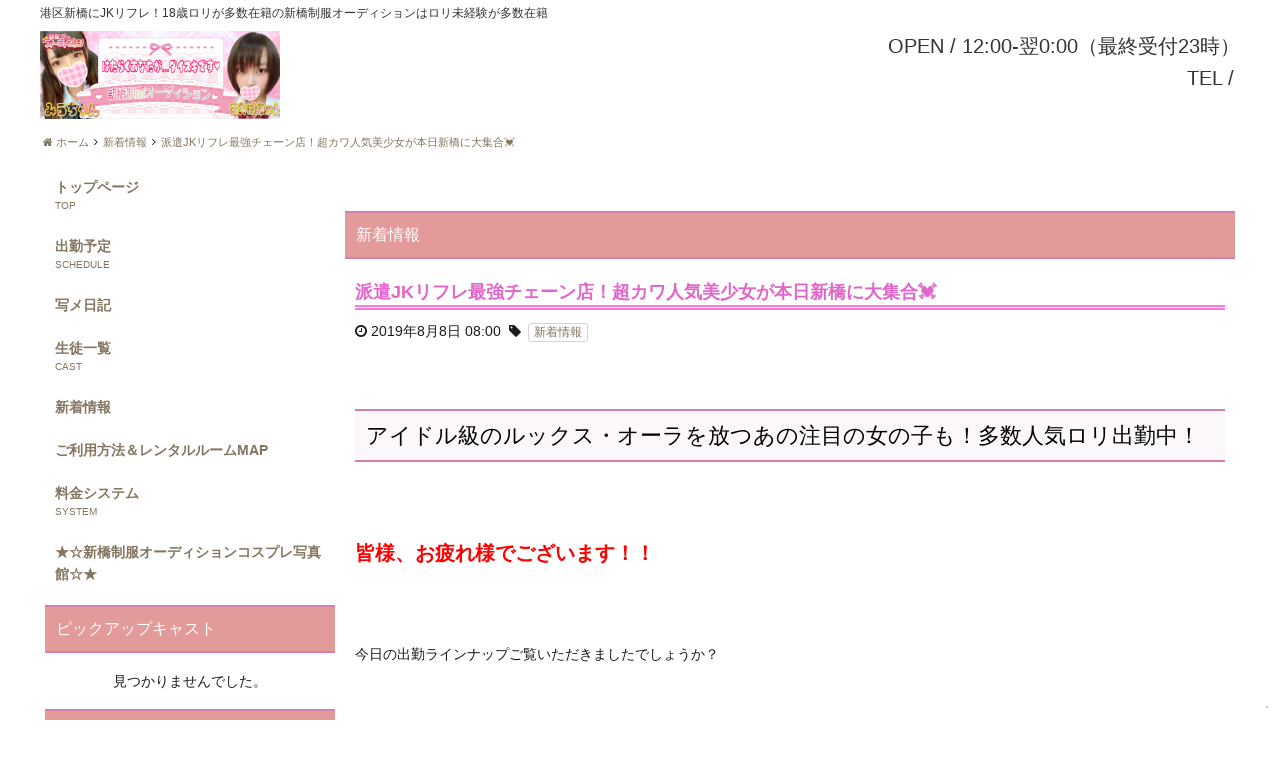

--- FILE ---
content_type: text/html; charset=UTF-8
request_url: https://jk-shimbashi.jp/news/%E6%B4%BE%E9%81%A3jk%E3%83%AA%E3%83%95%E3%83%AC%E6%9C%80%E5%BC%B7%E3%83%81%E3%82%A7%E3%83%BC%E3%83%B3%E5%BA%97%EF%BC%81%E8%B6%85%E3%82%AB%E3%83%AF%E4%BA%BA%E6%B0%97%E7%BE%8E%E5%B0%91%E5%A5%B3-6/
body_size: 16314
content:
<!DOCTYPE html>
<html dir="ltr" lang="ja"
	itemscope 
	itemtype="http://schema.org/Article" 
	prefix="og: http://ogp.me/ns#" >
    <head>
        <meta charset="UTF-8">
		<link rel="icon" href="https://i2.wp.com/jk-shimbashi.jp/wp-content/uploads/2017/11/mailmagbanner.jpg?fit=32%2C32&#038;ssl=1" sizes="32x32" />
<link rel="icon" href="https://i2.wp.com/jk-shimbashi.jp/wp-content/uploads/2017/11/mailmagbanner.jpg?fit=192%2C192&#038;ssl=1" sizes="192x192" />
<link rel="apple-touch-icon-precomposed" href="https://i2.wp.com/jk-shimbashi.jp/wp-content/uploads/2017/11/mailmagbanner.jpg?fit=180%2C180&#038;ssl=1" />
<meta name="msapplication-TileImage" content="https://i2.wp.com/jk-shimbashi.jp/wp-content/uploads/2017/11/mailmagbanner.jpg?fit=268%2C270&#038;ssl=1" />
        <meta name="viewport" content="width=device-width,initial-scale=1,user-scalable=no">
		<title>派遣JKリフレ最強チェーン店！超カワ人気美少女が本日新橋に大集合💓 | 港区新橋のJK制服リフレ-新橋制服オーディション</title>

<!-- All in One SEO Pack 2.3.16 by Michael Torbert of Semper Fi Web Designob_start_detected [-1,-1] -->
<link rel="canonical" href="https://jk-shimbashi.jp/news/%e6%b4%be%e9%81%a3jk%e3%83%aa%e3%83%95%e3%83%ac%e6%9c%80%e5%bc%b7%e3%83%81%e3%82%a7%e3%83%bc%e3%83%b3%e5%ba%97%ef%bc%81%e8%b6%85%e3%82%ab%e3%83%af%e4%ba%ba%e6%b0%97%e7%be%8e%e5%b0%91%e5%a5%b3-6/" />
<meta property="og:title" content="派遣JKリフレ最強チェーン店！超カワ人気美少女が本日新橋に大集合💓 | 港区新橋のJK制服リフレ-新橋制服オーディション" />
<meta property="og:type" content="article" />
<meta property="og:url" content="https://jk-shimbashi.jp/news/%e6%b4%be%e9%81%a3jk%e3%83%aa%e3%83%95%e3%83%ac%e6%9c%80%e5%bc%b7%e3%83%81%e3%82%a7%e3%83%bc%e3%83%b3%e5%ba%97%ef%bc%81%e8%b6%85%e3%82%ab%e3%83%af%e4%ba%ba%e6%b0%97%e7%be%8e%e5%b0%91%e5%a5%b3-6/" />
<meta property="og:image" content="https://jk-shimbashi.jp/wp-content/uploads/2019/04/ぱるS__7528462.jpg" />
<meta property="og:site_name" content="港区新橋のJKリフレ-新橋制服オーディション" />
<meta property="og:description" content="アイドル級のルックス・オーラを放つあの注目の女の子も！多数人気ロリ出勤中！ 皆様、お疲れ様でございます！！ 今日の出勤ラインナップご覧いただきましたでしょうか？ 様々な希望タイプに応えることが可能です！ 問い合わせ殺到のあの美少女も！ お顔公開してませんが当店女の子からもカワイイ！と大絶賛のあのアイドル級美少女も！ 本日大収穫間違いなしの1日となりそうです！！ 皆様お誘いあわせでも、もちろんおひとり様でもどうぞお気軽にお問い合わせください！ 新橋発のJK派遣リフレといえば当店！どこへでもデリバリー可能です！ 小悪魔的キュートさ💓お客様からの評判も上々です♪🎀りるちゃん🎀🎀 ガチ18才にしてこの美貌！このセクシーさ！ なんだこのただならぬ色気は・・・ ワクワクが止まらない間違いなく注目の上品キレカワ美少女！！ 色白の肌 か細くてかわいい声 やさしさのにじみ出るかわいいルックス・・・完璧！！！ 7月本指名本数＆本指名率ランキング3位👑🎀ゆうなちゃん🎀 高身長モデル系✕まっしろな美脚♡ はにかんだ笑顔は最高彼女にしたい鉄板美少女♡ 透明感抜群な新橋のハイクオリティー美少女♡ レンタルルームで会った瞬間...圧倒的S級ルックスに驚愕！ 美形な小さなお顔、細身にすらっと伸びる純白の美脚...。 美意識が高く大事にケアがされているつるサラの黒髪。 ニコニコっと愛らしい笑顔と明るい性格からも愛嬌抜群と お客様からも大人気のゆうなちゃんは自然な流れで2人だけのイチャイチャが楽しめそうです♡" />
<meta property="article:published_time" content="2019-08-08T08:00:47Z" />
<meta property="article:modified_time" content="2019-08-07T22:25:53Z" />
<meta name="twitter:card" content="summary_large_image" />
<meta name="twitter:site" content="https://jk-shimbashi.jp" />
<meta name="twitter:domain" content="https://jk-shimbashi.jp" />
<meta name="twitter:title" content="派遣JKリフレ最強チェーン店！超カワ人気美少女が本日新橋に大集合💓 | 港区新橋のJK制服リフレ-新橋制服オーディション" />
<meta name="twitter:description" content="アイドル級のルックス・オーラを放つあの注目の女の子も！多数人気ロリ出勤中！ 皆様、お疲れ様でございます！！ 今日の出勤ラインナップご覧いただきましたでしょうか？ 様々な希望タイプに応えることが可能です！ 問い合わせ殺到のあの美少女も！ お顔公開してませんが当店女の子からもカワイイ！と大絶賛のあのアイドル級美少女も！ 本日大収穫間違いなしの1日となりそうです！！ 皆様お誘いあわせでも、もちろんおひとり様でもどうぞお気軽にお問い合わせください！ 新橋発のJK派遣リフレといえば当店！どこへでもデリバリー可能です！ 小悪魔的キュートさ💓お客様からの評判も上々です♪🎀りるちゃん🎀🎀 ガチ18才にしてこの美貌！このセクシーさ！ なんだこのただならぬ色気は・・・ ワクワクが止まらない間違いなく注目の上品キレカワ美少女！！ 色白の肌 か細くてかわいい声 やさしさのにじみ出るかわいいルックス・・・完璧！！！ 7月本指名本数＆本指名率ランキング3位👑🎀ゆうなちゃん🎀 高身長モデル系✕まっしろな美脚♡ はにかんだ笑顔は最高彼女にしたい鉄板美少女♡ 透明感抜群な新橋のハイクオリティー美少女♡ レンタルルームで会った瞬間...圧倒的S級ルックスに驚愕！ 美形な小さなお顔、細身にすらっと伸びる純白の美脚...。 美意識が高く大事にケアがされているつるサラの黒髪。 ニコニコっと愛らしい笑顔と明るい性格からも愛嬌抜群と お客様からも大人気のゆうなちゃんは自然な流れで2人だけのイチャイチャが楽しめそうです♡" />
<meta name="twitter:image" content="https://jk-shimbashi.jp/wp-content/uploads/2019/04/ぱるS__7528462.jpg" />
<meta itemprop="image" content="https://jk-shimbashi.jp/wp-content/uploads/2019/04/ぱるS__7528462.jpg" />
<!-- /all in one seo pack -->
<link rel='dns-prefetch' href='//s0.wp.com' />
<link rel='dns-prefetch' href='//secure.gravatar.com' />
<link rel='dns-prefetch' href='//s.w.org' />
<link rel="alternate" type="application/rss+xml" title="港区新橋のJK制服リフレ-新橋制服オーディション &raquo; 派遣JKリフレ最強チェーン店！超カワ人気美少女が本日新橋に大集合💓 のコメントのフィード" href="https://jk-shimbashi.jp/news/%e6%b4%be%e9%81%a3jk%e3%83%aa%e3%83%95%e3%83%ac%e6%9c%80%e5%bc%b7%e3%83%81%e3%82%a7%e3%83%bc%e3%83%b3%e5%ba%97%ef%bc%81%e8%b6%85%e3%82%ab%e3%83%af%e4%ba%ba%e6%b0%97%e7%be%8e%e5%b0%91%e5%a5%b3-6/feed/" />
		<script type="text/javascript">
			window._wpemojiSettings = {"baseUrl":"https:\/\/s.w.org\/images\/core\/emoji\/2.3\/72x72\/","ext":".png","svgUrl":"https:\/\/s.w.org\/images\/core\/emoji\/2.3\/svg\/","svgExt":".svg","source":{"concatemoji":"https:\/\/jk-shimbashi.jp\/wp-includes\/js\/wp-emoji-release.min.js?ver=4.8.25"}};
			!function(t,a,e){var r,i,n,o=a.createElement("canvas"),l=o.getContext&&o.getContext("2d");function c(t){var e=a.createElement("script");e.src=t,e.defer=e.type="text/javascript",a.getElementsByTagName("head")[0].appendChild(e)}for(n=Array("flag","emoji4"),e.supports={everything:!0,everythingExceptFlag:!0},i=0;i<n.length;i++)e.supports[n[i]]=function(t){var e,a=String.fromCharCode;if(!l||!l.fillText)return!1;switch(l.clearRect(0,0,o.width,o.height),l.textBaseline="top",l.font="600 32px Arial",t){case"flag":return(l.fillText(a(55356,56826,55356,56819),0,0),e=o.toDataURL(),l.clearRect(0,0,o.width,o.height),l.fillText(a(55356,56826,8203,55356,56819),0,0),e===o.toDataURL())?!1:(l.clearRect(0,0,o.width,o.height),l.fillText(a(55356,57332,56128,56423,56128,56418,56128,56421,56128,56430,56128,56423,56128,56447),0,0),e=o.toDataURL(),l.clearRect(0,0,o.width,o.height),l.fillText(a(55356,57332,8203,56128,56423,8203,56128,56418,8203,56128,56421,8203,56128,56430,8203,56128,56423,8203,56128,56447),0,0),e!==o.toDataURL());case"emoji4":return l.fillText(a(55358,56794,8205,9794,65039),0,0),e=o.toDataURL(),l.clearRect(0,0,o.width,o.height),l.fillText(a(55358,56794,8203,9794,65039),0,0),e!==o.toDataURL()}return!1}(n[i]),e.supports.everything=e.supports.everything&&e.supports[n[i]],"flag"!==n[i]&&(e.supports.everythingExceptFlag=e.supports.everythingExceptFlag&&e.supports[n[i]]);e.supports.everythingExceptFlag=e.supports.everythingExceptFlag&&!e.supports.flag,e.DOMReady=!1,e.readyCallback=function(){e.DOMReady=!0},e.supports.everything||(r=function(){e.readyCallback()},a.addEventListener?(a.addEventListener("DOMContentLoaded",r,!1),t.addEventListener("load",r,!1)):(t.attachEvent("onload",r),a.attachEvent("onreadystatechange",function(){"complete"===a.readyState&&e.readyCallback()})),(r=e.source||{}).concatemoji?c(r.concatemoji):r.wpemoji&&r.twemoji&&(c(r.twemoji),c(r.wpemoji)))}(window,document,window._wpemojiSettings);
		</script>
		<style type="text/css">
img.wp-smiley,
img.emoji {
	display: inline !important;
	border: none !important;
	box-shadow: none !important;
	height: 1em !important;
	width: 1em !important;
	margin: 0 .07em !important;
	vertical-align: -0.1em !important;
	background: none !important;
	padding: 0 !important;
}
</style>
<link rel='stylesheet' id='validate-engine-css-css'  href='https://jk-shimbashi.jp/wp-content/plugins/wysija-newsletters/css/validationEngine.jquery.css?ver=2.8.2' type='text/css' media='all' />
<link rel='stylesheet' id='contact-form-7-css'  href='https://jk-shimbashi.jp/wp-content/plugins/contact-form-7/includes/css/styles.css?ver=4.9' type='text/css' media='all' />
<link rel='stylesheet' id='wp-postratings-css'  href='https://jk-shimbashi.jp/wp-content/plugins/wp-postratings/css/postratings-css.css?ver=1.84' type='text/css' media='all' />
<link rel='stylesheet' id='wpt-twitter-feed-css'  href='https://jk-shimbashi.jp/wp-content/plugins/wp-to-twitter/css/twitter-feed.css?ver=4.8.25' type='text/css' media='all' />
<link rel='stylesheet' id='cp5c3000-style-css'  href='https://jk-shimbashi.jp/wp-content/themes/cp5-t003-PRECIOUS/style.css?ver=1.0.0' type='text/css' media='all' />
<link rel='stylesheet' id='cp5c3000-child-001-style-css'  href='https://jk-shimbashi.jp/wp-content/themes/cp5-t003-PRECIOUS-wht-child/style.css?ver=4.8.25' type='text/css' media='all' />
<link rel='stylesheet' id='font-awesome-css'  href='https://jk-shimbashi.jp/wp-content/themes/cp5-t003-PRECIOUS/assets/css/font-awesome/font-awesome.min.css?ver=4.8.25' type='text/css' media='all' />
<link rel='stylesheet' id='malihu-custom-scrollbar-css'  href='https://jk-shimbashi.jp/wp-content/plugins/castpro5.1/assets/css/jquery.mCustomScrollbar.min.css?ver=3.1.5' type='text/css' media='all' />
<link rel='stylesheet' id='swiper-css'  href='https://jk-shimbashi.jp/wp-content/plugins/castpro5.1/assets/css/swiper.min.css?ver=3.4.2' type='text/css' media='all' />
<link rel='stylesheet' id='owlcarousel-css'  href='https://jk-shimbashi.jp/wp-content/plugins/castpro5.1/assets/css/owlcarousel/owl.carousel.min.css?ver=2.2.1' type='text/css' media='all' />
<link rel='stylesheet' id='owlc-theme-default-css'  href='https://jk-shimbashi.jp/wp-content/plugins/castpro5.1/assets/css/owlcarousel/owl.theme.default.min.css?ver=2.2.1' type='text/css' media='all' />
<link rel='stylesheet' id='video-js-css'  href='https://jk-shimbashi.jp/wp-content/plugins/video-embed-thumbnail-generator/video-js/video-js.css?ver=5.19.2' type='text/css' media='all' />
<link rel='stylesheet' id='video-js-kg-skin-css'  href='https://jk-shimbashi.jp/wp-content/plugins/video-embed-thumbnail-generator/video-js/kg-video-js-skin.css?ver=4.6.17' type='text/css' media='all' />
<link rel='stylesheet' id='dashicons-css'  href='https://jk-shimbashi.jp/wp-includes/css/dashicons.min.css?ver=4.8.25' type='text/css' media='all' />
<link rel='stylesheet' id='kgvid_video_styles-css'  href='https://jk-shimbashi.jp/wp-content/plugins/video-embed-thumbnail-generator/css/kgvid_styles.css?ver=4.6.17' type='text/css' media='all' />
<link rel='stylesheet' id='kirki-styles-cp5c3000-css'  href='https://jk-shimbashi.jp/wp-content/themes/cp5-t003-PRECIOUS/admin/kirki/assets/css/kirki-styles.css' type='text/css' media='all' />
<style id='kirki-styles-cp5c3000-inline-css' type='text/css'>
#header{background-color:rgba(255,255,255,0.1);color:#333333;}.main-navigation .menu-item-has-children > .sub-menu{background-color:rgba(255,255,255,0.1);}#header a{color:#333333;}#header #header-menu ul.menu > li a{color:#333333;}#header a:hover{color:#666666;}#header-menu ul.menu > li a:hover{color:#666666;}#header-global-menu a::before{background-color:#131313;}#drawer-menu{background-color:#FFFFFF;color:#333333;}.drawer-hamburger{background-color:#FFFFFF;}.drawer-hamburger-icon, .drawer-hamburger-icon::before, .drawer-hamburger-icon::after{background-color:#333333;}#drawer-menu .drawer-menu a{color:#333333;}#drawer-menu .drawer-menu a:hover{color:#666666;}body{background-color:#ffffff;color:#1A1A1A;font-size:1.4rem;line-height:1.6;}.cast-frame a .cast-size, .cast-frame a .cast-icon, .cast-frame a .cast-schedule-time, .cast-frame a .cast-state-messege{color:#1A1A1A;}#content-block .news-lists-frame a .posted-on{color:#1A1A1A;}a{color:#837661;transition-duration:0.4s;}a:hover{color:#a69477;}#main-content{background-color:rgba(255,255,255,0.5);}#enter{background-image:url("https://jk-shimbashi.jp/wp-content/themes/cp5-t003-PRECIOUS-wht-child/assets/images/enter_bg.jpg");background-color:#FFF;background-repeat:no-repeat;background-position:center center;color:#000;-webkit-background-size:cover;-moz-background-size:cover;-ms-background-size:cover;-o-background-size:cover;background-size:cover;}#footer{background-color:rgba(255,255,255,0.9);color:#1A1A1A;} #footer #footer-wrap .widget.widget_cp5_news .news-date, #footer #footer-wrap .widget.widget_cp5_news .news-content {color:#1A1A1A;}#footer .widget .widget-title .title-name{color:#0a0a0a;}#footer a{color:#0a0a0a;}#footer a:hover{color:#0a0a0a;}#main-content .page-title{background-color:#E39A9A;text-align:left;padding:4px;}#main-content .widget-title{background-color:#E39A9A;}#main-content .profile-title{background-color:#E39A9A;text-align:left;padding:4px;}#main-content .page-title .title-name{color:#FFF;font-size:1.6rem;font-weight:normal;display:inline-block;text-indent:0px;border:none;padding:7px;}#main-content .widget-title .title-name{color:#FFF;}#main-content .profile-title .title-name{color:#FFF;font-weight:normal;display:inline-block;text-indent:0px;padding:7px;} #main-content .widget-title .title-name{font-size:1.6rem;font-weight:normal;display:inline-block;text-indent:0px;border:none;padding:7px;} #main-content .widget-title{text-align:left;padding:4px;} #main-content .profile-title .title-name{border:none;}.cat-label{border-color:#d4d4d4;}thead, tbody, tfoot,th,td{border-color:#d4d4d4;}.news-lists-frame li{border-color:#d4d4d4;}#cast-sort-lists li a{border-color:#d4d4d4;}.cat-lists-frame,.cast-lists-frame li,,#cast-sort-lists li a, #cast-sort-lists li a{border-color:#d4d4d4;}.profile-weekly-schedule-list, .weekly-schedule-list,.profile-weekly-schedule-list li, .weekly-schedule-list li,.profile-weekly-schedule-list li .weekly-date.head, .weekly-schedule-list li .weekly-date.head{border-color:#d4d4d4;}#schedule-datepanel,#schedule-datepanel li a,#schedule-datepanel li a.active, #schedule-datepanel li a:hover{border-color:#d4d4d4;}.cd-pagination a{border-color:#d4d4d4;}#footer .widget_nav_menu li{border-color:#d4d4d4;}.button{background-color:#bc7070;color:#FFF;border-width:1px;border-style:solid;border-color:#aaa6a6;-webkit-border-radius:5px;-moz-border-radius:5px;border-radius:5px;}.page-numbers.current{background-color:#bc7070;}
</style>
<link rel='stylesheet' id='jetpack_css-css'  href='https://jk-shimbashi.jp/wp-content/plugins/jetpack/css/jetpack.css?ver=5.3.4' type='text/css' media='all' />
<script type='text/javascript' src='//ajax.googleapis.com/ajax/libs/jquery/2.2.4/jquery.min.js'></script>
<script type='text/javascript' src='https://jk-shimbashi.jp/wp-content/themes/cp5-t003-PRECIOUS/assets/js/modernizr-custom.min.js?ver=3.3.1'></script>
<script type='text/javascript' src='https://jk-shimbashi.jp/wp-content/themes/cp5-t003-PRECIOUS/assets/js/jquery.easings.min.js?ver=1.9.2'></script>
<script type='text/javascript' src='https://jk-shimbashi.jp/wp-content/themes/cp5-t003-PRECIOUS/assets/js/lazysizes.min.js?ver=3.0.0'></script>
<script type='text/javascript' src='https://jk-shimbashi.jp/wp-content/themes/cp5-t003-PRECIOUS/assets/js/ls.bgset.min.js?ver=3.0.0'></script>
<script type='text/javascript' src='https://jk-shimbashi.jp/wp-content/themes/cp5-t003-PRECIOUS/assets/js/ls.aspectratio.min.js?ver=3.0.0'></script>
<script type='text/javascript' src='https://jk-shimbashi.jp/wp-content/themes/cp5-t003-PRECIOUS/assets/js/machihime_list.min.js?ver=1.0'></script>
<script type='text/javascript' src='https://jk-shimbashi.jp/wp-content/themes/cp5-t003-PRECIOUS/assets/js/jquery.cookie.min.js?ver=1.4.1'></script>
<script type='text/javascript' src='https://jk-shimbashi.jp/wp-content/themes/cp5-t003-PRECIOUS/assets/js/jquery.matchHeight.min.js?ver=0.7.2'></script>
<script type='text/javascript' src='https://jk-shimbashi.jp/wp-content/themes/cp5-t003-PRECIOUS/assets/js/scripts.js?ver=3.0.0'></script>
<script type='text/javascript' src='https://jk-shimbashi.jp/wp-content/themes/cp5-t003-PRECIOUS/assets/js/wow.js?ver=3.0.0'></script>
<!--[if lt IE 9]>
<script type='text/javascript' src='https://jk-shimbashi.jp/wp-content/themes/cp5-t003-PRECIOUS/assets/js/html5shiv.min.js?ver=3.7.3'></script>
<![endif]-->
<script type='text/javascript' src='https://jk-shimbashi.jp/wp-content/plugins/magic-action-box/assets/js/actionbox-helper.js?ver=2.17.1'></script>
<link rel='https://api.w.org/' href='https://jk-shimbashi.jp/wp-json/' />
<link rel="EditURI" type="application/rsd+xml" title="RSD" href="https://jk-shimbashi.jp/xmlrpc.php?rsd" />
<link rel="wlwmanifest" type="application/wlwmanifest+xml" href="https://jk-shimbashi.jp/wp-includes/wlwmanifest.xml" /> 
<link rel='prev' title='ましゅりです️️️⛅️' href='https://jk-shimbashi.jp/syamenikki/%e3%81%be%e3%81%97%e3%82%85%e3%82%8a%e3%81%a7%e3%81%99%ef%b8%8f%ef%b8%8f%ef%b8%8f%e2%9b%85%ef%b8%8f-6/' />
<link rel='next' title='復活したゆづかです🍒' href='https://jk-shimbashi.jp/syamenikki/%e5%be%a9%e6%b4%bb%e3%81%97%e3%81%9f%e3%82%86%e3%81%a5%e3%81%8b%e3%81%a7%e3%81%99%f0%9f%8d%92/' />
<meta name="generator" content="WordPress 4.8.25" />
<link rel='shortlink' href='https://wp.me/p9bNs1-4r3' />
<link rel="alternate" type="application/json+oembed" href="https://jk-shimbashi.jp/wp-json/oembed/1.0/embed?url=https%3A%2F%2Fjk-shimbashi.jp%2Fnews%2F%25e6%25b4%25be%25e9%2581%25a3jk%25e3%2583%25aa%25e3%2583%2595%25e3%2583%25ac%25e6%259c%2580%25e5%25bc%25b7%25e3%2583%2581%25e3%2582%25a7%25e3%2583%25bc%25e3%2583%25b3%25e5%25ba%2597%25ef%25bc%2581%25e8%25b6%2585%25e3%2582%25ab%25e3%2583%25af%25e4%25ba%25ba%25e6%25b0%2597%25e7%25be%258e%25e5%25b0%2591%25e5%25a5%25b3-6%2F" />
<link rel="alternate" type="text/xml+oembed" href="https://jk-shimbashi.jp/wp-json/oembed/1.0/embed?url=https%3A%2F%2Fjk-shimbashi.jp%2Fnews%2F%25e6%25b4%25be%25e9%2581%25a3jk%25e3%2583%25aa%25e3%2583%2595%25e3%2583%25ac%25e6%259c%2580%25e5%25bc%25b7%25e3%2583%2581%25e3%2582%25a7%25e3%2583%25bc%25e3%2583%25b3%25e5%25ba%2597%25ef%25bc%2581%25e8%25b6%2585%25e3%2582%25ab%25e3%2583%25af%25e4%25ba%25ba%25e6%25b0%2597%25e7%25be%258e%25e5%25b0%2591%25e5%25a5%25b3-6%2F&#038;format=xml" />

<link rel='dns-prefetch' href='//v0.wordpress.com'/>
<link rel='dns-prefetch' href='//i0.wp.com'/>
<link rel='dns-prefetch' href='//i1.wp.com'/>
<link rel='dns-prefetch' href='//i2.wp.com'/>
<style type='text/css'>img#wpstats{display:none}</style><meta name="description" content="新橋にある制服JKリフレ新橋制服オーディションは、アロママッサージをメインとしたリフレ店です。18歳未経験・ロリ・制服の似合う黒髪清楚・うぶでピュアな女の子多数在籍。平成11年生まれの未経験の体験入店数都内最多！未経験体験入店とリフレやアロマで遊ぶなら、派遣型リフレの最大手新橋制服オーディション。">
<meta name="keywords" content="リフレ,新橋,銀座,体験入店,18歳,ロリ,JK,台場,東京タワー,有楽町,制服,マッサージ,10代,素人,おさんぽ,JKリフレ">
<link rel="icon" href="https://i2.wp.com/jk-shimbashi.jp/wp-content/uploads/2017/11/mailmagbanner.jpg?fit=32%2C32&#038;ssl=1" sizes="32x32" />
<link rel="icon" href="https://i2.wp.com/jk-shimbashi.jp/wp-content/uploads/2017/11/mailmagbanner.jpg?fit=192%2C192&#038;ssl=1" sizes="192x192" />
<link rel="apple-touch-icon-precomposed" href="https://i2.wp.com/jk-shimbashi.jp/wp-content/uploads/2017/11/mailmagbanner.jpg?fit=180%2C180&#038;ssl=1" />
<meta name="msapplication-TileImage" content="https://i2.wp.com/jk-shimbashi.jp/wp-content/uploads/2017/11/mailmagbanner.jpg?fit=268%2C270&#038;ssl=1" />
<!-- BEGIN GADWP v5.1.1.3 Universal Analytics - https://deconf.com/google-analytics-dashboard-wordpress/ -->
<script>
(function(i,s,o,g,r,a,m){i['GoogleAnalyticsObject']=r;i[r]=i[r]||function(){
	(i[r].q=i[r].q||[]).push(arguments)},i[r].l=1*new Date();a=s.createElement(o),
	m=s.getElementsByTagName(o)[0];a.async=1;a.src=g;m.parentNode.insertBefore(a,m)
})(window,document,'script','https://www.google-analytics.com/analytics.js','ga');
  ga('create', 'UA-107334349-1', 'auto');
  ga('send', 'pageview');
</script>
<!-- END GADWP Universal Analytics -->
			<style type="text/css" id="wp-custom-css">
				/*
ここに独自の CSS を追加することができます。

詳しくは上のヘルプアイコンをクリックしてください。
*/

.isometric { 
    color: #484848;
    display: inline-block;
    height: 50px;
    font-size: 25px;
    line-height: 46px;
    background: #eaeef1;
    text-decoration: none;
    box-sizing: border-box; 
    margin: 1em;
}
.isometric .iconback{
    display: inline-block;
    width: 50px;
    height: 50px;
    text-align: center;
    color: white;
    vertical-align: middle;
}
.isometric span{
    vertical-align: middle;
}
.isometric .iconback .fa{
    line-height: 46px;
    font-size:25px;
}
.isometric .btnttl{
    display: inline-block;
    width: 120px;
    height: 50px;
    text-align: center;
    border-bottom: solid 4px #dcdcdc;
    vertical-align:middle;
}
.isometric .istw{
    background:#1da1f3;
    border-bottom: solid 4px #1484ca;
}
.isometric .isfb{
    background:#3b75d4;
    border-bottom: solid 4px #2a5caf;
}
.isometric .isfdly{
    background:#7ece46;
    border-bottom: solid 4px #65b130;
}
.isometric .ispkt{
    background:#fd7171;
    border-bottom: solid 4px #ef4d4d;
}
.isometric:hover{
    -ms-transform: translateY(4px);
    -webkit-transform: translateY(4px);
    transform: translateY(4px);
}
.isometric:hover .btnttl, .isometric:hover .iconback{
    border-bottom: none;
}			</style>
		<link href="https://maxcdn.bootstrapcdn.com/font-awesome/4.7.0/css/font-awesome.min.css" rel="stylesheet" integrity="sha384-wvfXpqpZZVQGK6TAh5PVlGOfQNHSoD2xbE+QkPxCAFlNEevoEH3Sl0sibVcOQVnN" crossorigin="anonymous">
<link rel='stylesheet' href='https://cdnjs.cloudflare.com/ajax/libs/font-awesome-animation/0.0.10/font-awesome-animation.css' type='text/css' media='all' />
    </head>
    <body class="post-template-default single single-post postid-17053 single-format-standard drawer drawer--right drawer-close body-font-gothic title-font-gothic content-all">
				<!-- start .container -->
		<header id="header" class="sticking" role="banner"><!-- start #header -->
			<div id="header-block" class="row">
				<div id="header-logo-col">
					<h1 class="site-description text-left">港区新橋にJKリフレ！18歳ロリが多数在籍の新橋制服オーディションはロリ未経験が多数在籍</h1>
					<div id="logo" class="text-center medium-text-left">
												<a href="https://jk-shimbashi.jp">
							<img src="https://jk-shimbashi.jp/wp-content/uploads/2019/12/HPバナー.png" alt="港区新橋のJK制服リフレ-新橋制服オーディション">							</a>
											</div>
				</div>
				<div id="header-block-col" class="text-right">
					<div id="header-shop-info" class="show-for-medium">
																			<div class="shop-info open"><span class="info-label">OPEN&nbsp;/&nbsp;</span><span class="num">12:00-翌0:00（最終受付23時）</span></div>
												<div class="shop-info shop-tel">
							<span class="tel show-for-medium"><span class="info-label">TEL&nbsp;/&nbsp;</span><span class="num"></span></span>
							<span class="show-for-small-only">
								<i class="fa fa-phone" aria-hidden="true"></i> <a href="tel:">お店にTEL</a>
							</span>
						</div>
					</div>
				</div>
			</div>
		</header><!-- end #header -->
		<div id="content-block"><!-- #content-block -->

			
							<div class="row collapse">
					<!-- start breadcrumb -->
					<div id="breadcrumb" class="breadcrumb-section"><ul class="breadcrumb-list no-bullet" itemprop="breadcrumb"><li class="breadcrumb-home"  itemscope="itemscope" itemtype="http://schema.org/BreadcrumbList"><a href="https://jk-shimbashi.jp" itemscope itemtype="http://schema.org/Thing" itemprop="item" ><span itemprop="name"><i class="fa fa-home" aria-hidden="true"></i> ホーム</span></a><meta itemprop="position" content="1" /></li><li><i class="fa fa-angle-right" aria-hidden="true"></i></li><li  itemscope="itemscope" itemtype="http://schema.org/BreadcrumbList"><a href="https://jk-shimbashi.jp/category/news/" itemscope itemtype="http://schema.org/Thing" itemprop="item" ><span itemprop="name">新着情報</span></a><meta itemprop="position" content="2" /></li><li><i class="fa fa-angle-right" aria-hidden="true"></i></li><li  itemscope="itemscope" itemtype="http://schema.org/BreadcrumbList"><a href="https://jk-shimbashi.jp/news/%e6%b4%be%e9%81%a3jk%e3%83%aa%e3%83%95%e3%83%ac%e6%9c%80%e5%bc%b7%e3%83%81%e3%82%a7%e3%83%bc%e3%83%b3%e5%ba%97%ef%bc%81%e8%b6%85%e3%82%ab%e3%83%af%e4%ba%ba%e6%b0%97%e7%be%8e%e5%b0%91%e5%a5%b3-6/" itemscope itemtype="http://schema.org/Thing" itemprop="item" ><span itemprop="name">派遣JKリフレ最強チェーン店！超カワ人気美少女が本日新橋に大集合💓</span></a><meta itemprop="position" content="3" /></li></ul></div>					<!-- end breadcrumb -->
				</div>
			
			<div id="main-content" class="two-cr row layout-all"><!-- start #main-content -->
										<div id="primary" class="small-12 medium-12 large-9 columns"><!-- start #primary -->
						<main id="single" class="page-frame" role="main">
    <article id="post-17053" class="post-17053 post type-post status-publish format-standard has-post-thumbnail hentry category-news">
					<div class="entry-header">
				<h2 class="page-title"><span class="title-name">新着情報</span></h2>
			</div>
			<div class="entry-content">
				<h3 class="post-title">派遣JKリフレ最強チェーン店！超カワ人気美少女が本日新橋に大集合💓</h3>
				<span class="posted-on"><i class="fa fa-clock-o" aria-hidden="true"></i> <time class="entry-date published" datetime="2019-08-08T08:00:47+00:00">2019年8月8日 08:00</time><time class="updated hide" datetime="2019-08-07T23:00:47+00:00">2019年8月7日 23:00</time></span> &nbsp;<span class="cat-links"><i class="fa fa-tag" aria-hidden="true"></i> <a href="https://jk-shimbashi.jp/category/news/" title="新着情報 のすべての投稿を表示"><span class="cat-label">新着情報</a></span></span>			</div><!-- .entry-header -->
<!--いいねボタン-->
			<div class="entry-content news-section">			
					<h2>アイドル級のルックス・オーラを放つあの注目の女の子も！多数人気ロリ出勤中！</h2>
<p>&nbsp;</p>
<p>&nbsp;</p>
<p><span style="font-size: 20px; color: #ff0000;"><strong>皆様、お疲れ様でございます！！</strong></span></p>
<p>&nbsp;</p>
<p>&nbsp;</p>
<p>今日の出勤ラインナップご覧いただきましたでしょうか？</p>
<p>&nbsp;</p>
<p>&nbsp;</p>
<p>様々な希望タイプに応えることが可能です！</p>
<p>&nbsp;</p>
<p>&nbsp;</p>
<blockquote>
<p><span style="font-size: 24px;"><strong><span style="color: #ff00ff;">問い合わせ殺到のあの美少女も！</span></strong></span></p>
<p>&nbsp;</p>
<p><span style="font-size: 24px;"><strong><span style="color: #ff00ff;">お顔公開してませんが当店女の子からもカワイイ！と大絶賛のあのアイドル級美少女も！</span></strong></span></p>
</blockquote>
<p>&nbsp;</p>
<p>&nbsp;</p>
<p>&nbsp;</p>
<p>本日大収穫間違いなしの1日となりそうです！！</p>
<p>&nbsp;</p>
<p>&nbsp;</p>
<p>&nbsp;</p>
<p>皆様お誘いあわせでも、もちろんおひとり様でもどうぞお気軽にお問い合わせください！</p>
<p>&nbsp;</p>
<p>&nbsp;</p>
<p>&nbsp;</p>
<h2><strong>新橋発のJK派遣リフレといえば当店！どこへでもデリバリー可能です！</strong></h2>
<p>&nbsp;</p>
<p>&nbsp;</p>
<p>&nbsp;</p>
<h3><span class="name">小悪魔的キュートさ💓お客様からの評判も上々です♪🎀りるちゃん🎀🎀</span></h3>
<p>&nbsp;</p>
<p><span style="font-size: 18px;"><strong><span style="background-color: #ffff00;">ガチ18才にしてこの美貌！このセクシーさ！</span></strong></span></p>
<p>&nbsp;</p>
<p>なんだこのただならぬ色気は・・・</p>
<p>&nbsp;</p>
<p>ワクワクが止まらない間違いなく注目の上品キレカワ美少女！！</p>
<p>&nbsp;</p>
<p><span style="color: #ff00ff; font-size: 20px;"><strong>色白の肌</strong></span></p>
<p>&nbsp;</p>
<p><span style="color: #ff00ff; font-size: 20px;"><strong>か細くてかわいい声</strong></span></p>
<p>&nbsp;</p>
<p><span style="color: #ff00ff; font-size: 20px;"><strong>やさしさのにじみ出るかわいいルックス・・・完璧！！！</strong></span></p>
<p>&nbsp;</p>
<p><a href="https://jk-shimbashi.jp/cast/14479/"><img class="alignnone wp-image-16117 size-full" src="https://i1.wp.com/jk-shimbashi.jp/wp-content/uploads/2019/05/りる10209621870920.jpg?resize=640%2C853&#038;ssl=1" alt="" srcset="https://i1.wp.com/jk-shimbashi.jp/wp-content/uploads/2019/05/りる10209621870920.jpg?w=747&amp;ssl=1 747w, https://i1.wp.com/jk-shimbashi.jp/wp-content/uploads/2019/05/りる10209621870920.jpg?resize=225%2C300&amp;ssl=1 225w, https://i1.wp.com/jk-shimbashi.jp/wp-content/uploads/2019/05/りる10209621870920.jpg?resize=600%2C800&amp;ssl=1 600w, https://i1.wp.com/jk-shimbashi.jp/wp-content/uploads/2019/05/りる10209621870920.jpg?resize=180%2C240&amp;ssl=1 180w" sizes="(max-width: 640px) 100vw, 640px" data-recalc-dims="1" /></a></p>
<p><a href="https://jk-shimbashi.jp/cast/14479/"><img class="alignnone wp-image-15041 size-full" src="https://i2.wp.com/jk-shimbashi.jp/wp-content/uploads/2019/05/りるS__11911452.jpg?resize=640%2C853&#038;ssl=1" alt="" srcset="https://i2.wp.com/jk-shimbashi.jp/wp-content/uploads/2019/05/りるS__11911452.jpg?w=750&amp;ssl=1 750w, https://i2.wp.com/jk-shimbashi.jp/wp-content/uploads/2019/05/りるS__11911452.jpg?resize=225%2C300&amp;ssl=1 225w, https://i2.wp.com/jk-shimbashi.jp/wp-content/uploads/2019/05/りるS__11911452.jpg?resize=600%2C800&amp;ssl=1 600w, https://i2.wp.com/jk-shimbashi.jp/wp-content/uploads/2019/05/りるS__11911452.jpg?resize=180%2C240&amp;ssl=1 180w" sizes="(max-width: 640px) 100vw, 640px" data-recalc-dims="1" /></a></p>
<p>&nbsp;</p>
<p>&nbsp;</p>
<p>&nbsp;</p>
<h3>7月本指名本数＆本指名率ランキング3位👑🎀ゆうなちゃん🎀</h3>
<p>&nbsp;</p>
<p><span style="color: #0000ff; font-size: 16px;"><strong>高身長モデル系✕まっしろな美脚♡</strong></span></p>
<p>&nbsp;</p>
<p><span style="color: #0000ff; font-size: 16px;"><strong>はにかんだ笑顔は最高彼女にしたい鉄板美少女♡</strong></span></p>
<p>&nbsp;</p>
<p><span style="color: #0000ff; font-size: 16px;"><strong>透明感抜群な新橋のハイクオリティー美少女♡</strong></span></p>
<p>&nbsp;</p>
<p><span style="color: #0000ff; font-size: 16px;"><strong>レンタルルームで会った瞬間&#8230;圧倒的S級ルックスに驚愕！</strong></span></p>
<p>&nbsp;</p>
<p><span style="color: #0000ff; font-size: 16px;"><strong>美形な小さなお顔、細身にすらっと伸びる純白の美脚&#8230;。</strong></span></p>
<p>&nbsp;</p>
<p><span style="color: #0000ff; font-size: 16px;"><strong>美意識が高く大事にケアがされているつるサラの黒髪。</strong></span></p>
<p>&nbsp;</p>
<p><span style="color: #0000ff; font-size: 16px;"><strong>ニコニコっと愛らしい笑顔と明るい性格からも愛嬌抜群と</strong></span></p>
<p>&nbsp;</p>
<p><span style="color: #0000ff; font-size: 16px;"><strong>お客様からも大人気のゆうなちゃんは自然な流れで2人だけのイチャイチャが楽しめそうです♡</strong></span></p>
<p>&nbsp;</p>
<p><a href="https://jk-shimbashi.jp/cast/557/"><img class="alignnone wp-image-16732 size-large" src="https://i2.wp.com/jk-shimbashi.jp/wp-content/uploads/2017/10/ゆうな20190730_190730_0006.jpg?resize=640%2C854&#038;ssl=1" alt="" srcset="https://i2.wp.com/jk-shimbashi.jp/wp-content/uploads/2017/10/ゆうな20190730_190730_0006.jpg?resize=767%2C1024&amp;ssl=1 767w, https://i2.wp.com/jk-shimbashi.jp/wp-content/uploads/2017/10/ゆうな20190730_190730_0006.jpg?resize=225%2C300&amp;ssl=1 225w, https://i2.wp.com/jk-shimbashi.jp/wp-content/uploads/2017/10/ゆうな20190730_190730_0006.jpg?resize=768%2C1025&amp;ssl=1 768w, https://i2.wp.com/jk-shimbashi.jp/wp-content/uploads/2017/10/ゆうな20190730_190730_0006.jpg?resize=600%2C801&amp;ssl=1 600w, https://i2.wp.com/jk-shimbashi.jp/wp-content/uploads/2017/10/ゆうな20190730_190730_0006.jpg?resize=180%2C240&amp;ssl=1 180w, https://i2.wp.com/jk-shimbashi.jp/wp-content/uploads/2017/10/ゆうな20190730_190730_0006.jpg?w=957&amp;ssl=1 957w" sizes="(max-width: 640px) 100vw, 640px" data-recalc-dims="1" /></a></p>
<p><a href="https://jk-shimbashi.jp/cast/557/"><img class="alignnone wp-image-16733 " src="https://i2.wp.com/jk-shimbashi.jp/wp-content/uploads/2017/10/ゆうな20190730_190730_0007.jpg?resize=640%2C853&#038;ssl=1" alt="" srcset="https://i2.wp.com/jk-shimbashi.jp/wp-content/uploads/2017/10/ゆうな20190730_190730_0007.jpg?w=957&amp;ssl=1 957w, https://i2.wp.com/jk-shimbashi.jp/wp-content/uploads/2017/10/ゆうな20190730_190730_0007.jpg?resize=225%2C300&amp;ssl=1 225w, https://i2.wp.com/jk-shimbashi.jp/wp-content/uploads/2017/10/ゆうな20190730_190730_0007.jpg?resize=768%2C1025&amp;ssl=1 768w, https://i2.wp.com/jk-shimbashi.jp/wp-content/uploads/2017/10/ゆうな20190730_190730_0007.jpg?resize=767%2C1024&amp;ssl=1 767w, https://i2.wp.com/jk-shimbashi.jp/wp-content/uploads/2017/10/ゆうな20190730_190730_0007.jpg?resize=600%2C801&amp;ssl=1 600w, https://i2.wp.com/jk-shimbashi.jp/wp-content/uploads/2017/10/ゆうな20190730_190730_0007.jpg?resize=180%2C240&amp;ssl=1 180w" sizes="(max-width: 640px) 100vw, 640px" data-recalc-dims="1" /></a></p>
<p>&nbsp;</p>
<p>&nbsp;</p>
<p>&nbsp;</p>
<blockquote>
<p><a href="https://jk-shimbashi.jp/%e3%81%94%e5%88%a9%e7%94%a8%e6%96%b9%e6%b3%95/"><img class="alignnone wp-image-15850 size-full" src="https://i1.wp.com/jk-shimbashi.jp/wp-content/uploads/2019/07/レンタルルーム素材.png?resize=640%2C105&#038;ssl=1" alt="レンタルルームマップ" srcset="https://i1.wp.com/jk-shimbashi.jp/wp-content/uploads/2019/07/レンタルルーム素材.png?w=954&amp;ssl=1 954w, https://i1.wp.com/jk-shimbashi.jp/wp-content/uploads/2019/07/レンタルルーム素材.png?resize=300%2C49&amp;ssl=1 300w, https://i1.wp.com/jk-shimbashi.jp/wp-content/uploads/2019/07/レンタルルーム素材.png?resize=768%2C126&amp;ssl=1 768w, https://i1.wp.com/jk-shimbashi.jp/wp-content/uploads/2019/07/レンタルルーム素材.png?resize=600%2C98&amp;ssl=1 600w, https://i1.wp.com/jk-shimbashi.jp/wp-content/uploads/2019/07/レンタルルーム素材.png?resize=180%2C29&amp;ssl=1 180w" sizes="(max-width: 640px) 100vw, 640px" data-recalc-dims="1" /></a></p>
<p>&nbsp;</p>
<p><a href="https://twitter.com/jksmbs"> <img class="alignnone wp-image-14647 size-full" src="https://i1.wp.com/jk-shimbashi.jp/wp-content/uploads/2019/04/新橋ついったぁ.png?resize=640%2C204&#038;ssl=1" alt="" srcset="https://i1.wp.com/jk-shimbashi.jp/wp-content/uploads/2019/04/新橋ついったぁ.png?w=862&amp;ssl=1 862w, https://i1.wp.com/jk-shimbashi.jp/wp-content/uploads/2019/04/新橋ついったぁ.png?resize=300%2C96&amp;ssl=1 300w, https://i1.wp.com/jk-shimbashi.jp/wp-content/uploads/2019/04/新橋ついったぁ.png?resize=768%2C245&amp;ssl=1 768w, https://i1.wp.com/jk-shimbashi.jp/wp-content/uploads/2019/04/新橋ついったぁ.png?resize=600%2C191&amp;ssl=1 600w, https://i1.wp.com/jk-shimbashi.jp/wp-content/uploads/2019/04/新橋ついったぁ.png?resize=180%2C57&amp;ssl=1 180w" sizes="(max-width: 640px) 100vw, 640px" data-recalc-dims="1" /></a></p>
<p><a href="https://jk-shimbashi.jp/category/syamenikki/"><img class="alignnone wp-image-14646 size-full" src="https://i2.wp.com/jk-shimbashi.jp/wp-content/uploads/2019/04/新橋しゃめにっき.png?resize=640%2C204&#038;ssl=1" alt="" srcset="https://i2.wp.com/jk-shimbashi.jp/wp-content/uploads/2019/04/新橋しゃめにっき.png?w=862&amp;ssl=1 862w, https://i2.wp.com/jk-shimbashi.jp/wp-content/uploads/2019/04/新橋しゃめにっき.png?resize=300%2C96&amp;ssl=1 300w, https://i2.wp.com/jk-shimbashi.jp/wp-content/uploads/2019/04/新橋しゃめにっき.png?resize=768%2C245&amp;ssl=1 768w, https://i2.wp.com/jk-shimbashi.jp/wp-content/uploads/2019/04/新橋しゃめにっき.png?resize=600%2C191&amp;ssl=1 600w, https://i2.wp.com/jk-shimbashi.jp/wp-content/uploads/2019/04/新橋しゃめにっき.png?resize=180%2C57&amp;ssl=1 180w" sizes="(max-width: 640px) 100vw, 640px" data-recalc-dims="1" /></a></p>
<p><a href="https://line.me/ti/p/Hl0-5wdDLY"> <img class="alignnone wp-image-14648 size-full" src="https://i2.wp.com/jk-shimbashi.jp/wp-content/uploads/2019/04/新橋らいんよやく.png?resize=640%2C204&#038;ssl=1" alt="" srcset="https://i2.wp.com/jk-shimbashi.jp/wp-content/uploads/2019/04/新橋らいんよやく.png?w=862&amp;ssl=1 862w, https://i2.wp.com/jk-shimbashi.jp/wp-content/uploads/2019/04/新橋らいんよやく.png?resize=300%2C96&amp;ssl=1 300w, https://i2.wp.com/jk-shimbashi.jp/wp-content/uploads/2019/04/新橋らいんよやく.png?resize=768%2C245&amp;ssl=1 768w, https://i2.wp.com/jk-shimbashi.jp/wp-content/uploads/2019/04/新橋らいんよやく.png?resize=600%2C191&amp;ssl=1 600w, https://i2.wp.com/jk-shimbashi.jp/wp-content/uploads/2019/04/新橋らいんよやく.png?resize=180%2C57&amp;ssl=1 180w" sizes="(max-width: 640px) 100vw, 640px" data-recalc-dims="1" /></a></p>
<p>&nbsp;</p>
<p>&nbsp;</p>
<p>&nbsp;</p>
<p>&nbsp;</p>
<h2><strong>LINEでのお問い合わせが便利です </strong></h2>
<p>&nbsp;</p>
<p><a href="https://line.me/ti/p/Hl0-5wdDLY"><img class="alignnone  wp-image-5891" src="https://i0.wp.com/jk-shimbashi.jp/wp-content/uploads/2018/05/S__1589267.jpg?resize=590%2C1277&amp;ssl=1" sizes="(max-width: 590px) 100vw, 590px" srcset="https://i0.wp.com/jk-shimbashi.jp/wp-content/uploads/2018/05/S__1589267.jpg?w=870&amp;ssl=1 870w, https://i0.wp.com/jk-shimbashi.jp/wp-content/uploads/2018/05/S__1589267.jpg?resize=139%2C300&amp;ssl=1 139w, https://i0.wp.com/jk-shimbashi.jp/wp-content/uploads/2018/05/S__1589267.jpg?resize=768%2C1663&amp;ssl=1 768w, https://i0.wp.com/jk-shimbashi.jp/wp-content/uploads/2018/05/S__1589267.jpg?resize=473%2C1024&amp;ssl=1 473w, https://i0.wp.com/jk-shimbashi.jp/wp-content/uploads/2018/05/S__1589267.jpg?resize=600%2C1299&amp;ssl=1 600w, https://i0.wp.com/jk-shimbashi.jp/wp-content/uploads/2018/05/S__1589267.jpg?resize=125%2C270&amp;ssl=1 125w" alt="" width="590" height="1277" /></a></p>
<p>&nbsp;</p>
<p><span style="font-size: 18px;"><strong><span style="color: #ff0000;">電車や車で移動のお客様もリアルタイムでチャット可能</span></strong></span></p>
<p><span style="font-size: 18px;"><strong><span style="color: #ff0000;">レンタルルームの道のりのご案内やご質問などにも迅速にお答えます</span></strong></span></p>
<p><span style="font-size: 18px;"><strong><span style="color: #ff0000;">各種問い合わせもお気軽にどうぞ！</span></strong></span></p>
<p>&nbsp;</p>
<p><a href="https://line.me/ti/p/Hl0-5wdDLY"><img class="alignnone size-full wp-image-11012" src="https://i2.wp.com/jk-shimbashi.jp/wp-content/uploads/2019/01/新橋LINE追加Twitter用.png?resize=640%2C806&#038;ssl=1" alt="" srcset="https://i2.wp.com/jk-shimbashi.jp/wp-content/uploads/2019/01/新橋LINE追加Twitter用.png?w=814&amp;ssl=1 814w, https://i2.wp.com/jk-shimbashi.jp/wp-content/uploads/2019/01/新橋LINE追加Twitter用.png?resize=238%2C300&amp;ssl=1 238w, https://i2.wp.com/jk-shimbashi.jp/wp-content/uploads/2019/01/新橋LINE追加Twitter用.png?resize=768%2C967&amp;ssl=1 768w, https://i2.wp.com/jk-shimbashi.jp/wp-content/uploads/2019/01/新橋LINE追加Twitter用.png?resize=813%2C1024&amp;ssl=1 813w, https://i2.wp.com/jk-shimbashi.jp/wp-content/uploads/2019/01/新橋LINE追加Twitter用.png?resize=600%2C756&amp;ssl=1 600w, https://i2.wp.com/jk-shimbashi.jp/wp-content/uploads/2019/01/新橋LINE追加Twitter用.png?resize=180%2C227&amp;ssl=1 180w" sizes="(max-width: 640px) 100vw, 640px" data-recalc-dims="1" /></a></p>
<p>&nbsp;</p>
<p>&nbsp;</p>
<h2>新橋ＳＬ割と伝えるだけでグループ１お得に遊べるんです！</h2>
<p><a href="https://jk-shimbashi.jp/"><img class="size-full wp-image-7225 aligncenter" src="https://i0.wp.com/jk-shimbashi.jp/wp-content/uploads/2018/07/%E6%96%B0%E8%A6%8F%E5%89%B2%E3%82%8A-1.png?resize=640%2C409&amp;ssl=1" sizes="(max-width: 640px) 100vw, 640px" srcset="https://i0.wp.com/jk-shimbashi.jp/wp-content/uploads/2018/07/新規割り-1.png?w=1117&amp;ssl=1 1117w, https://i0.wp.com/jk-shimbashi.jp/wp-content/uploads/2018/07/新規割り-1.png?resize=300%2C191&amp;ssl=1 300w, https://i0.wp.com/jk-shimbashi.jp/wp-content/uploads/2018/07/新規割り-1.png?resize=768%2C490&amp;ssl=1 768w, https://i0.wp.com/jk-shimbashi.jp/wp-content/uploads/2018/07/新規割り-1.png?resize=1024%2C654&amp;ssl=1 1024w, https://i0.wp.com/jk-shimbashi.jp/wp-content/uploads/2018/07/新規割り-1.png?resize=600%2C383&amp;ssl=1 600w, https://i0.wp.com/jk-shimbashi.jp/wp-content/uploads/2018/07/新規割り-1.png?resize=180%2C115&amp;ssl=1 180w" alt="" width="640" height="408" /></a></p>
<div class="entry-content">
<div class="row columns">
<div class="news-section small-9 medium-9 large-10 columns">
<p><a href="https://jk-shimbashi.jp/"><img class="alignnone size-full wp-image-11333" src="https://i1.wp.com/jk-shimbashi.jp/wp-content/uploads/2019/01/20190118バナー.png?resize=640%2C353&#038;ssl=1" alt="" srcset="https://i1.wp.com/jk-shimbashi.jp/wp-content/uploads/2019/01/20190118バナー.png?w=1558&amp;ssl=1 1558w, https://i1.wp.com/jk-shimbashi.jp/wp-content/uploads/2019/01/20190118バナー.png?resize=300%2C166&amp;ssl=1 300w, https://i1.wp.com/jk-shimbashi.jp/wp-content/uploads/2019/01/20190118バナー.png?resize=768%2C424&amp;ssl=1 768w, https://i1.wp.com/jk-shimbashi.jp/wp-content/uploads/2019/01/20190118バナー.png?resize=1024%2C565&amp;ssl=1 1024w, https://i1.wp.com/jk-shimbashi.jp/wp-content/uploads/2019/01/20190118バナー.png?resize=600%2C331&amp;ssl=1 600w, https://i1.wp.com/jk-shimbashi.jp/wp-content/uploads/2019/01/20190118バナー.png?resize=180%2C99&amp;ssl=1 180w, https://i1.wp.com/jk-shimbashi.jp/wp-content/uploads/2019/01/20190118バナー.png?w=1280&amp;ssl=1 1280w" sizes="(max-width: 640px) 100vw, 640px" data-recalc-dims="1" /></a></p>
<p>&nbsp;</p>
<p><span style="font-size: 16px;"><strong>密着いちゃいちゃ♪1番人気アロマリフレコース</strong></span></p>
<p>&nbsp;</p>
<p><span style="font-size: 16px;"><strong>６０分、７５分、９０分、１２０分のコースすべて</strong></span></p>
<p>&nbsp;</p>
<p><span style="font-size: 28px; color: #ffffff; background-color: #ff0000;"><em><strong> 基本料金から一律 </strong></em></span></p>
<p><span style="font-size: 28px; color: #ff0000;"><em><strong><span style="color: #ffffff;"><span style="background-color: #ff0000;"> ３,0００円OFF<span style="color: #ffffff;">！！ </span></span></span></strong></em></span></p>
<p>&nbsp;</p>
<p><span style="font-size: 28px;"><strong>60分8,980円➡</strong><span style="color: #ff0000;"><strong>5,980円</strong></span></span></p>
<p><span style="font-size: 28px;"><strong>75分11,980円➡<span style="color: #ff0000;">8,980円</span></strong></span></p>
<p><span style="font-size: 28px;"><strong>90分13,980円➡<span style="color: #ff0000;">10,980円</span></strong></span></p>
<p><span style="font-size: 28px;"><strong>120分18,980円➡<span style="color: #ff0000;">15,980円</span></strong></span></p>
<p>&nbsp;</p>
<p><span style="font-size: 16px;">指名料+1000円</span></p>
<p>※本指名は適用外です</p>
</div>
</div>
</div>
<p>&nbsp;</p>
<p>&nbsp;</p>
<p><a href="https://jk-shimbashi.jp/category/syamenikki/"><img class="alignnone size-full wp-image-11357" src="https://i1.wp.com/jk-shimbashi.jp/wp-content/uploads/2019/01/写メ日記.png?resize=640%2C236&#038;ssl=1" alt="" srcset="https://i1.wp.com/jk-shimbashi.jp/wp-content/uploads/2019/01/写メ日記.png?w=1503&amp;ssl=1 1503w, https://i1.wp.com/jk-shimbashi.jp/wp-content/uploads/2019/01/写メ日記.png?resize=300%2C111&amp;ssl=1 300w, https://i1.wp.com/jk-shimbashi.jp/wp-content/uploads/2019/01/写メ日記.png?resize=768%2C283&amp;ssl=1 768w, https://i1.wp.com/jk-shimbashi.jp/wp-content/uploads/2019/01/写メ日記.png?resize=1024%2C377&amp;ssl=1 1024w, https://i1.wp.com/jk-shimbashi.jp/wp-content/uploads/2019/01/写メ日記.png?resize=600%2C221&amp;ssl=1 600w, https://i1.wp.com/jk-shimbashi.jp/wp-content/uploads/2019/01/写メ日記.png?resize=180%2C66&amp;ssl=1 180w, https://i1.wp.com/jk-shimbashi.jp/wp-content/uploads/2019/01/写メ日記.png?w=1280&amp;ssl=1 1280w" sizes="(max-width: 640px) 100vw, 640px" data-recalc-dims="1" /></a></p>
<p><center></p>
<div class="btn-cv is-blue is-reflection is-trembling is-bounce"><center></p>
<div class="btn-cv is-blue is-reflection is-trembling is-bounce"><a href="tel:0368112277">電話予約・問い合わせする</a></div>
<p></center><center></p>
<div class="btn-cv is-reflection is-trembling is-bounce"><a href="http://line.me/ti/p/Hl0-5wdDLY" target="_blank" rel="noopener noreferrer">ラインで問い合わせ</a></div>
<p></center></div>
<p></center></p>
<p>&nbsp;</p>
<p>&nbsp;</p>
</blockquote>
<p>&nbsp;</p>
				</div>
			<!-- .entry-footer -->

			<div class="entry-footer">
				<div id="post-navi" class="row text-center">
										<div id="post-prev" class="small-6 medium-4 columns">
						<a href="https://jk-shimbashi.jp/syamenikki/%e3%81%be%e3%81%97%e3%82%85%e3%82%8a%e3%81%a7%e3%81%99%ef%b8%8f%ef%b8%8f%ef%b8%8f%e2%9b%85%ef%b8%8f-6/" class="button large radius expanded ripple teal" r-light><i class="fa fa-angle-left"></i> 前へ</a></div>
					<div id="post-back" class="small-12 medium-4 columns"><a href="https://jk-shimbashi.jp/category/news/" class="button large radius expanded ripple teal" r-light>一覧へ戻る</a></div>
					<div id="post-next" class="small-6 medium-4 columns">
						<a href="https://jk-shimbashi.jp/syamenikki/%e5%be%a9%e6%b4%bb%e3%81%97%e3%81%9f%e3%82%86%e3%81%a5%e3%81%8b%e3%81%a7%e3%81%99%f0%9f%8d%92/" class="button large radius expanded ripple teal" r-light>次へ <i class="fa fa-angle-right"></i></a>					</div>
				</div>
			</div>

			<div class="entry-footer">
							</div>
			<!--  end .entry-footer -->
				    </article>
</main>
</div><!-- end #primary -->
		<div id="secondary" class="small-12 medium-12 large-3 columns"><!-- start  aside sidebar -->
	    <aside role="complementary">
	        <div class="sidebar widget-area row columns">	        	        	        
	            				<div id="sidebar-menu-frame">
						<nav id="side-global-menu" class="main-navigation" role="navigation"><!-- start #header-menu -->
							<ul id="menu-drawer-menu" class="menu no-bullet text-center"><li id="menu-item-61" class="menu-item menu-item-type-custom menu-item-object-custom menu-item-home menu-item-61"><a title="TOP" href="https://jk-shimbashi.jp">トップページ</a></li>
<li id="menu-item-64" class="menu-item menu-item-type-post_type menu-item-object-page menu-item-64"><a title="SCHEDULE" href="https://jk-shimbashi.jp/schedule/">出勤予定</a></li>
<li id="menu-item-419" class="menu-item menu-item-type-taxonomy menu-item-object-category menu-item-419"><a href="https://jk-shimbashi.jp/category/syamenikki/">写メ日記</a></li>
<li id="menu-item-63" class="menu-item menu-item-type-post_type_archive menu-item-object-cast menu-item-63"><a title="CAST" href="https://jk-shimbashi.jp/cast/">生徒一覧</a></li>
<li id="menu-item-420" class="menu-item menu-item-type-taxonomy menu-item-object-category current-post-ancestor current-menu-parent current-post-parent menu-item-420"><a href="https://jk-shimbashi.jp/category/news/">新着情報</a></li>
<li id="menu-item-121" class="menu-item menu-item-type-post_type menu-item-object-page menu-item-121"><a href="https://jk-shimbashi.jp/%e3%81%94%e5%88%a9%e7%94%a8%e6%96%b9%e6%b3%95/">ご利用方法＆レンタルルームMAP</a></li>
<li id="menu-item-62" class="menu-item menu-item-type-post_type menu-item-object-page menu-item-has-children menu-item-62"><a title="SYSTEM" href="https://jk-shimbashi.jp/system/">料金システム</a>
<ul  class="sub-menu">
	<li id="menu-item-140" class="menu-item menu-item-type-post_type menu-item-object-page menu-item-140"><a href="https://jk-shimbashi.jp/%e3%82%a2%e3%83%ad%e3%83%9e%e3%82%b3%e3%83%bc%e3%82%b9/">アロマコース</a></li>
	<li id="menu-item-141" class="menu-item menu-item-type-post_type menu-item-object-page menu-item-141"><a href="https://jk-shimbashi.jp/%e3%83%aa%e3%83%95%e3%83%ac%e3%82%b3%e3%83%bc%e3%82%b9-2/">リフレコース</a></li>
	<li id="menu-item-142" class="menu-item menu-item-type-post_type menu-item-object-page menu-item-142"><a href="https://jk-shimbashi.jp/%e3%81%8a%e3%81%95%e3%82%93%e3%81%bd%e3%82%b3%e3%83%bc%e3%82%b9/">おさんぽコース</a></li>
</ul>
</li>
<li id="menu-item-216" class="menu-item menu-item-type-post_type menu-item-object-page menu-item-216"><a href="https://jk-shimbashi.jp/%e2%98%85%e2%98%86%e6%96%b0%e6%a9%8b%e5%88%b6%e6%9c%8d%e3%82%aa%e3%83%bc%e3%83%87%e3%82%a3%e3%82%b7%e3%83%a7%e3%83%b3%e3%82%b3%e3%82%b9%e3%83%97%e3%83%ac%e5%86%99%e7%9c%9f%e9%a4%a8%e2%98%86%e2%98%85/">★☆新橋制服オーディションコスプレ写真館☆★</a></li>
</ul>						</nav><!-- end #header-menu -->
					</div>		
			<div id="cp5_cast_slider-3" class="widget widget_cp5_cast_slider"><div class="widget-block"><h2 class="widget-title"><span class="title-name">ピックアップキャスト</span></h2><div class="text-center no-data">見つかりませんでした。</div></div></div>		<div id="mab-widget-2" class="widget mab-widget"><div class="widget-block">		
		<h2 class="widget-title"><span class="title-name">メルマガに今すぐ登録！</span></h2>		
		<div class="mab-inside-wrap">
					
			<div id="mab-2351" class="magic-action-box mab-type-optin mab-id-235 mabstyle-pink use-mab-button-default mab-fields-layout-default mab-label-position-stacked mab-responsive mab-ajax" data-mabid="235" data-trackid="235" data-type="optin" data-track="1"  >
	<div class="mab-pad mab-wrap mab-aside-left mab-aside-type-none">
				<div class="mab-content">
						<div class="mab-heading">新橋制服オーディションのプラチナ極秘メールに登録フォーム！</div>
									<div class="mab-subheading">極秘情報やマル秘動画が見れるパスワードが送られます。</div>
									<div class="mab-main-copy"><p>ＨＰには過激すぎて載せられない…</p>
<p>そんな動画やマル秘情報をいち早くお届けさせていただきます。</p>
<p>オトクな先行割引クーポンも。</p>
<p>メリットしかない新橋制服オーディションの極秘メールに！</p>
<p>ボタンクリックで今すぐご登録↓</p>
<p>（例）<a href="/cdn-cgi/l/email-protection" class="__cf_email__" data-cfemail="4d2c2c2c0d2a202c2421632e2220">[email&#160;protected]</a>　今すぐ登録！</p>
<p><img class="alignnone size-medium wp-image-1464" src="https://jk-shimbashi.jp/wp-content/uploads/2017/11/mailmagbanner-298x300.jpg" alt="" width="298" height="300" /></p>
</div>
						<div class="mab-main-action-wrap ">
				<form  method="post" action="#submit">

		
		
	<div class="mab-field mab-field-email">
				<label for="form2352-wysija-to">メールアドレス</label>
				<input id="form2352-wysija-to" type="text" name="email" placeholder="（例）xxx@docomo.ne.jp" required />

	</div>
	
		<div class="mab-field mab-field-submit">
				<input class="mab-submit" type="submit" value="今すぐ登録" />
			</div>

	<div class="mab-form-msg mab-alert" style="display: none; text-align: center;"></div>
	
		<input type="hidden" name="lists" value="3" />

	
	<input type="hidden" name="mabid" value="235">
	<input type="hidden" name="optin-provider" value="wysija">

</form>
			</div>
						<div class="mab-secondary-copy"><p>◆ロリでぴゅあな素人美少女が大好き！</p>
<p>◆大人気なあの女の子の特別画像＆動画</p>
<p>◆極秘メールでしか見ることの出来ない特別情報・割引情報　もちろん登録は無料です！！！　</p>
<p>◎今までで一番の問題作と言われる見学店動画や逆リフレで女の子が悶える姿の続きが見れます！</p>
<p>◎最速！　体験入店情報！</p>
<p>◎未公開のグラビア画像や水着画像</p>
<p>◎当店在籍の女の子のギリギリ着エロ画像が見れる！</p>
<p>◎とってもお得な割引情報がすぐ届く！！</p>
<p>&nbsp;</p>
<p>※あなたの個人情報は、制服オーディション以外には一切使用しませんのでご安心ください。</p>
</div>
					</div>
		<div class="clear" style="clear:both;"></div>	</div>

	</div>			
				</div>
		
		</div></div>		
	<div id="media_image-3" class="widget widget_media_image"><div class="widget-block"><h2 class="widget-title"><span class="title-name">池袋制服オーディション</span></h2><a href="http://jk-seifuku.com" class="" rel="" target="_blank"><img width="1100" height="400" src="https://i1.wp.com/jk-shimbashi.jp/wp-content/uploads/2019/01/業者委託各種バナー_181120_0007.jpg?fit=1100%2C400&amp;ssl=1" class="image wp-image-11364  attachment-full size-full" alt="" style="max-width: 100%; height: auto;" srcset="https://i1.wp.com/jk-shimbashi.jp/wp-content/uploads/2019/01/業者委託各種バナー_181120_0007.jpg?w=1100&amp;ssl=1 1100w, https://i1.wp.com/jk-shimbashi.jp/wp-content/uploads/2019/01/業者委託各種バナー_181120_0007.jpg?resize=300%2C109&amp;ssl=1 300w, https://i1.wp.com/jk-shimbashi.jp/wp-content/uploads/2019/01/業者委託各種バナー_181120_0007.jpg?resize=768%2C279&amp;ssl=1 768w, https://i1.wp.com/jk-shimbashi.jp/wp-content/uploads/2019/01/業者委託各種バナー_181120_0007.jpg?resize=1024%2C372&amp;ssl=1 1024w, https://i1.wp.com/jk-shimbashi.jp/wp-content/uploads/2019/01/業者委託各種バナー_181120_0007.jpg?resize=600%2C218&amp;ssl=1 600w, https://i1.wp.com/jk-shimbashi.jp/wp-content/uploads/2019/01/業者委託各種バナー_181120_0007.jpg?resize=180%2C65&amp;ssl=1 180w" sizes="(max-width: 1100px) 100vw, 1100px" /></a></div></div><div id="media_image-4" class="widget widget_media_image"><div class="widget-block"><h2 class="widget-title"><span class="title-name">秋葉原制服オーディション</span></h2><a href="http://jk-akiba.jp/" class="" rel="" target="_blank"><img width="1100" height="410" src="https://i0.wp.com/jk-shimbashi.jp/wp-content/uploads/2020/05/秋葉バナーみくver3jpg.jpg?fit=1100%2C410&amp;ssl=1" class="image wp-image-23707  attachment-full size-full" alt="" style="max-width: 100%; height: auto;" srcset="https://i0.wp.com/jk-shimbashi.jp/wp-content/uploads/2020/05/秋葉バナーみくver3jpg.jpg?w=1100&amp;ssl=1 1100w, https://i0.wp.com/jk-shimbashi.jp/wp-content/uploads/2020/05/秋葉バナーみくver3jpg.jpg?resize=300%2C112&amp;ssl=1 300w, https://i0.wp.com/jk-shimbashi.jp/wp-content/uploads/2020/05/秋葉バナーみくver3jpg.jpg?resize=768%2C286&amp;ssl=1 768w, https://i0.wp.com/jk-shimbashi.jp/wp-content/uploads/2020/05/秋葉バナーみくver3jpg.jpg?resize=1024%2C382&amp;ssl=1 1024w, https://i0.wp.com/jk-shimbashi.jp/wp-content/uploads/2020/05/秋葉バナーみくver3jpg.jpg?resize=600%2C224&amp;ssl=1 600w, https://i0.wp.com/jk-shimbashi.jp/wp-content/uploads/2020/05/秋葉バナーみくver3jpg.jpg?resize=180%2C67&amp;ssl=1 180w" sizes="(max-width: 1100px) 100vw, 1100px" /></a></div></div><div id="media_image-11" class="widget widget_media_image"><div class="widget-block"><h2 class="widget-title"><span class="title-name">制服オーディションの公式ライバル「秋葉原制服美少女図鑑」</span></h2><a href="https://akibaseifuku.jp/" class="" rel="" target="_blank"><img width="4587" height="1676" src="https://i0.wp.com/jk-shimbashi.jp/wp-content/uploads/2020/05/アセット-5.png?fit=4587%2C1676&amp;ssl=1" class="image wp-image-23709  attachment-full size-full" alt="" style="max-width: 100%; height: auto;" srcset="https://i0.wp.com/jk-shimbashi.jp/wp-content/uploads/2020/05/アセット-5.png?w=4587&amp;ssl=1 4587w, https://i0.wp.com/jk-shimbashi.jp/wp-content/uploads/2020/05/アセット-5.png?resize=300%2C110&amp;ssl=1 300w, https://i0.wp.com/jk-shimbashi.jp/wp-content/uploads/2020/05/アセット-5.png?resize=768%2C281&amp;ssl=1 768w, https://i0.wp.com/jk-shimbashi.jp/wp-content/uploads/2020/05/アセット-5.png?resize=1024%2C374&amp;ssl=1 1024w, https://i0.wp.com/jk-shimbashi.jp/wp-content/uploads/2020/05/アセット-5.png?resize=600%2C219&amp;ssl=1 600w, https://i0.wp.com/jk-shimbashi.jp/wp-content/uploads/2020/05/アセット-5.png?resize=180%2C66&amp;ssl=1 180w, https://i0.wp.com/jk-shimbashi.jp/wp-content/uploads/2020/05/アセット-5.png?w=1280&amp;ssl=1 1280w, https://i0.wp.com/jk-shimbashi.jp/wp-content/uploads/2020/05/アセット-5.png?w=1920&amp;ssl=1 1920w" sizes="(max-width: 4587px) 100vw, 4587px" /></a></div></div><div id="media_image-5" class="widget widget_media_image"><div class="widget-block"><h2 class="widget-title"><span class="title-name">渋谷制服オーディション</span></h2><a href="http://jk-shibuya.jp" class="" rel="" target="_blank"><img width="1100" height="400" src="https://i1.wp.com/jk-shimbashi.jp/wp-content/uploads/2019/01/shibuya-NEW1-1100x400-1.png?fit=1100%2C400&amp;ssl=1" class="image wp-image-11362  attachment-full size-full" alt="" style="max-width: 100%; height: auto;" srcset="https://i1.wp.com/jk-shimbashi.jp/wp-content/uploads/2019/01/shibuya-NEW1-1100x400-1.png?w=1100&amp;ssl=1 1100w, https://i1.wp.com/jk-shimbashi.jp/wp-content/uploads/2019/01/shibuya-NEW1-1100x400-1.png?resize=300%2C109&amp;ssl=1 300w, https://i1.wp.com/jk-shimbashi.jp/wp-content/uploads/2019/01/shibuya-NEW1-1100x400-1.png?resize=768%2C279&amp;ssl=1 768w, https://i1.wp.com/jk-shimbashi.jp/wp-content/uploads/2019/01/shibuya-NEW1-1100x400-1.png?resize=1024%2C372&amp;ssl=1 1024w, https://i1.wp.com/jk-shimbashi.jp/wp-content/uploads/2019/01/shibuya-NEW1-1100x400-1.png?resize=600%2C218&amp;ssl=1 600w, https://i1.wp.com/jk-shimbashi.jp/wp-content/uploads/2019/01/shibuya-NEW1-1100x400-1.png?resize=180%2C65&amp;ssl=1 180w" sizes="(max-width: 1100px) 100vw, 1100px" /></a></div></div><div id="media_image-6" class="widget widget_media_image"><div class="widget-block"><h2 class="widget-title"><span class="title-name">新宿制服オーディション</span></h2><a href="http://jk-shinjuku.jp" class="" rel="" target="_blank"><img width="1100" height="400" src="https://i1.wp.com/jk-shimbashi.jp/wp-content/uploads/2019/01/S__4423811.jpg?fit=1100%2C400&amp;ssl=1" class="image wp-image-11368  attachment-full size-full" alt="" style="max-width: 100%; height: auto;" srcset="https://i1.wp.com/jk-shimbashi.jp/wp-content/uploads/2019/01/S__4423811.jpg?w=1100&amp;ssl=1 1100w, https://i1.wp.com/jk-shimbashi.jp/wp-content/uploads/2019/01/S__4423811.jpg?resize=300%2C109&amp;ssl=1 300w, https://i1.wp.com/jk-shimbashi.jp/wp-content/uploads/2019/01/S__4423811.jpg?resize=768%2C279&amp;ssl=1 768w, https://i1.wp.com/jk-shimbashi.jp/wp-content/uploads/2019/01/S__4423811.jpg?resize=1024%2C372&amp;ssl=1 1024w, https://i1.wp.com/jk-shimbashi.jp/wp-content/uploads/2019/01/S__4423811.jpg?resize=600%2C218&amp;ssl=1 600w, https://i1.wp.com/jk-shimbashi.jp/wp-content/uploads/2019/01/S__4423811.jpg?resize=180%2C65&amp;ssl=1 180w" sizes="(max-width: 1100px) 100vw, 1100px" /></a></div></div><div id="media_image-7" class="widget widget_media_image"><div class="widget-block"><h2 class="widget-title"><span class="title-name">横浜制服オーディション</span></h2><a href="http://jk-yokohama.jp/" class="" rel="" target="_blank"><img width="1100" height="400" src="https://i0.wp.com/jk-shimbashi.jp/wp-content/uploads/2018/04/FIX.jpg?fit=1100%2C400&amp;ssl=1" class="image wp-image-4744  attachment-full size-full" alt="" style="max-width: 100%; height: auto;" srcset="https://i0.wp.com/jk-shimbashi.jp/wp-content/uploads/2018/04/FIX.jpg?w=1100&amp;ssl=1 1100w, https://i0.wp.com/jk-shimbashi.jp/wp-content/uploads/2018/04/FIX.jpg?resize=300%2C109&amp;ssl=1 300w, https://i0.wp.com/jk-shimbashi.jp/wp-content/uploads/2018/04/FIX.jpg?resize=768%2C279&amp;ssl=1 768w, https://i0.wp.com/jk-shimbashi.jp/wp-content/uploads/2018/04/FIX.jpg?resize=1024%2C372&amp;ssl=1 1024w, https://i0.wp.com/jk-shimbashi.jp/wp-content/uploads/2018/04/FIX.jpg?resize=600%2C218&amp;ssl=1 600w, https://i0.wp.com/jk-shimbashi.jp/wp-content/uploads/2018/04/FIX.jpg?resize=180%2C65&amp;ssl=1 180w" sizes="(max-width: 1100px) 100vw, 1100px" /></a></div></div><div id="media_image-8" class="widget widget_media_image"><div class="widget-block"><h2 class="widget-title"><span class="title-name">千葉制服オーディション</span></h2><a href="http://jk-chiba.jp/" class="" rel="" target="_blank"><img width="1100" height="410" src="https://i0.wp.com/jk-shimbashi.jp/wp-content/uploads/2017/10/chiba_header.jpg?fit=1100%2C410&amp;ssl=1" class="image wp-image-349  attachment-full size-full" alt="" style="max-width: 100%; height: auto;" srcset="https://i0.wp.com/jk-shimbashi.jp/wp-content/uploads/2017/10/chiba_header.jpg?w=1100&amp;ssl=1 1100w, https://i0.wp.com/jk-shimbashi.jp/wp-content/uploads/2017/10/chiba_header.jpg?resize=300%2C112&amp;ssl=1 300w, https://i0.wp.com/jk-shimbashi.jp/wp-content/uploads/2017/10/chiba_header.jpg?resize=768%2C286&amp;ssl=1 768w, https://i0.wp.com/jk-shimbashi.jp/wp-content/uploads/2017/10/chiba_header.jpg?resize=1024%2C382&amp;ssl=1 1024w, https://i0.wp.com/jk-shimbashi.jp/wp-content/uploads/2017/10/chiba_header.jpg?resize=600%2C224&amp;ssl=1 600w, https://i0.wp.com/jk-shimbashi.jp/wp-content/uploads/2017/10/chiba_header.jpg?resize=180%2C67&amp;ssl=1 180w" sizes="(max-width: 1100px) 100vw, 1100px" /></a></div></div><div id="media_image-9" class="widget widget_media_image"><div class="widget-block"><h2 class="widget-title"><span class="title-name">大宮制服オーディション</span></h2><a href="http://jk-omiya.jp" class="" rel="" target="_blank"><img width="1100" height="400" src="https://i2.wp.com/jk-shimbashi.jp/wp-content/uploads/2017/10/omiyabanner-1.jpg?fit=1100%2C400&amp;ssl=1" class="image wp-image-348  attachment-full size-full" alt="" style="max-width: 100%; height: auto;" srcset="https://i2.wp.com/jk-shimbashi.jp/wp-content/uploads/2017/10/omiyabanner-1.jpg?w=1100&amp;ssl=1 1100w, https://i2.wp.com/jk-shimbashi.jp/wp-content/uploads/2017/10/omiyabanner-1.jpg?resize=300%2C109&amp;ssl=1 300w, https://i2.wp.com/jk-shimbashi.jp/wp-content/uploads/2017/10/omiyabanner-1.jpg?resize=768%2C279&amp;ssl=1 768w, https://i2.wp.com/jk-shimbashi.jp/wp-content/uploads/2017/10/omiyabanner-1.jpg?resize=1024%2C372&amp;ssl=1 1024w, https://i2.wp.com/jk-shimbashi.jp/wp-content/uploads/2017/10/omiyabanner-1.jpg?resize=600%2C218&amp;ssl=1 600w, https://i2.wp.com/jk-shimbashi.jp/wp-content/uploads/2017/10/omiyabanner-1.jpg?resize=180%2C65&amp;ssl=1 180w" sizes="(max-width: 1100px) 100vw, 1100px" /></a></div></div><div id="media_image-13" class="widget widget_media_image"><div class="widget-block"><h2 class="widget-title"><span class="title-name">立川制服オーディション</span></h2><a href="https://jktachikawa.jp/" class="" rel="" target=""><img width="1100" height="410" src="https://i1.wp.com/jk-shimbashi.jp/wp-content/uploads/2018/08/tcktop201.jpg?fit=1100%2C410&amp;ssl=1" class="image wp-image-7616  attachment-full size-full" alt="" style="max-width: 100%; height: auto;" srcset="https://i1.wp.com/jk-shimbashi.jp/wp-content/uploads/2018/08/tcktop201.jpg?w=1100&amp;ssl=1 1100w, https://i1.wp.com/jk-shimbashi.jp/wp-content/uploads/2018/08/tcktop201.jpg?resize=300%2C112&amp;ssl=1 300w, https://i1.wp.com/jk-shimbashi.jp/wp-content/uploads/2018/08/tcktop201.jpg?resize=768%2C286&amp;ssl=1 768w, https://i1.wp.com/jk-shimbashi.jp/wp-content/uploads/2018/08/tcktop201.jpg?resize=1024%2C382&amp;ssl=1 1024w, https://i1.wp.com/jk-shimbashi.jp/wp-content/uploads/2018/08/tcktop201.jpg?resize=600%2C224&amp;ssl=1 600w, https://i1.wp.com/jk-shimbashi.jp/wp-content/uploads/2018/08/tcktop201.jpg?resize=180%2C67&amp;ssl=1 180w" sizes="(max-width: 1100px) 100vw, 1100px" /></a></div></div><div id="media_image-14" class="widget widget_media_image"><div class="widget-block"><h2 class="widget-title"><span class="title-name">柏制服オーディション</span></h2><a href="https://jk-kashiwa.jp" class="" rel="" target=""><img width="1100" height="410" src="https://i0.wp.com/jk-shimbashi.jp/wp-content/uploads/2019/02/kashiwatop1.jpg?fit=1100%2C410&amp;ssl=1" class="image wp-image-12047  attachment-full size-full" alt="千葉県柏・松戸・我孫子・野田・白井でJKリフレ制服アロマをするなら柏制服オーディション！" style="max-width: 100%; height: auto;" srcset="https://i0.wp.com/jk-shimbashi.jp/wp-content/uploads/2019/02/kashiwatop1.jpg?w=1100&amp;ssl=1 1100w, https://i0.wp.com/jk-shimbashi.jp/wp-content/uploads/2019/02/kashiwatop1.jpg?resize=300%2C112&amp;ssl=1 300w, https://i0.wp.com/jk-shimbashi.jp/wp-content/uploads/2019/02/kashiwatop1.jpg?resize=768%2C286&amp;ssl=1 768w, https://i0.wp.com/jk-shimbashi.jp/wp-content/uploads/2019/02/kashiwatop1.jpg?resize=1024%2C382&amp;ssl=1 1024w, https://i0.wp.com/jk-shimbashi.jp/wp-content/uploads/2019/02/kashiwatop1.jpg?resize=600%2C224&amp;ssl=1 600w, https://i0.wp.com/jk-shimbashi.jp/wp-content/uploads/2019/02/kashiwatop1.jpg?resize=180%2C67&amp;ssl=1 180w" sizes="(max-width: 1100px) 100vw, 1100px" /></a></div></div><div id="media_image-15" class="widget widget_media_image"><div class="widget-block"><h2 class="widget-title"><span class="title-name">横浜駅前制服オーディション</span></h2><a href="https://yokohamarefle.com/" class="" rel="" target=""><img width="1094" height="406" src="https://i2.wp.com/jk-shimbashi.jp/wp-content/uploads/2019/08/横浜駅前バナー.jpg?fit=1094%2C406&amp;ssl=1" class="image wp-image-17256  attachment-full size-full" alt="" style="max-width: 100%; height: auto;" srcset="https://i2.wp.com/jk-shimbashi.jp/wp-content/uploads/2019/08/横浜駅前バナー.jpg?w=1094&amp;ssl=1 1094w, https://i2.wp.com/jk-shimbashi.jp/wp-content/uploads/2019/08/横浜駅前バナー.jpg?resize=300%2C111&amp;ssl=1 300w, https://i2.wp.com/jk-shimbashi.jp/wp-content/uploads/2019/08/横浜駅前バナー.jpg?resize=768%2C285&amp;ssl=1 768w, https://i2.wp.com/jk-shimbashi.jp/wp-content/uploads/2019/08/横浜駅前バナー.jpg?resize=1024%2C380&amp;ssl=1 1024w, https://i2.wp.com/jk-shimbashi.jp/wp-content/uploads/2019/08/横浜駅前バナー.jpg?resize=600%2C223&amp;ssl=1 600w, https://i2.wp.com/jk-shimbashi.jp/wp-content/uploads/2019/08/横浜駅前バナー.jpg?resize=180%2C67&amp;ssl=1 180w" sizes="(max-width: 1094px) 100vw, 1094px" /></a></div></div><div id="media_image-10" class="widget widget_media_image"><div class="widget-block"><h2 class="widget-title"><span class="title-name">新橋のリフレ求人情報！体験入店♡</span></h2><a href="http://jk-akiba.jp/kyujin/" class="" rel="" target="_blank"><img width="1100" height="410" src="https://i0.wp.com/jk-shimbashi.jp/wp-content/uploads/2017/10/taiken.jpg?fit=1100%2C410&amp;ssl=1" class="image wp-image-354  attachment-full size-full" alt="新橋のリフレに体験入店！リフレの求人情報" style="max-width: 100%; height: auto;" srcset="https://i0.wp.com/jk-shimbashi.jp/wp-content/uploads/2017/10/taiken.jpg?w=1100&amp;ssl=1 1100w, https://i0.wp.com/jk-shimbashi.jp/wp-content/uploads/2017/10/taiken.jpg?resize=300%2C112&amp;ssl=1 300w, https://i0.wp.com/jk-shimbashi.jp/wp-content/uploads/2017/10/taiken.jpg?resize=768%2C286&amp;ssl=1 768w, https://i0.wp.com/jk-shimbashi.jp/wp-content/uploads/2017/10/taiken.jpg?resize=1024%2C382&amp;ssl=1 1024w, https://i0.wp.com/jk-shimbashi.jp/wp-content/uploads/2017/10/taiken.jpg?resize=600%2C224&amp;ssl=1 600w, https://i0.wp.com/jk-shimbashi.jp/wp-content/uploads/2017/10/taiken.jpg?resize=180%2C67&amp;ssl=1 180w" sizes="(max-width: 1100px) 100vw, 1100px" /></a></div></div>	        </div>
	    </aside>
	</div><!-- end aside sidebar -->
	</div><!-- end #main-content -->

<button class="material-scrolltop ripple teal button" type="button" r-light><i class="fa fa-angle-up fa-2x" aria-hidden="true"></i></button><!-- material-scrolltop button -->
</div><!-- end #content-block -->
<footer id="footer"><!-- start #footer -->
		<div id="footer-copy" class="column row text-center">Copyright 2026 <a href="https://jk-shimbashi.jp/">港区新橋のJK制服リフレ-新橋制服オーディション</a>.All rights reserved</div>
</footer><!-- end #footer -->

<div id="drawer-menu" class="drawer-nav"  role="banner"><!-- start #drawer-menu -->
	<div id="drawer-wrap">
		<div id="drawer-info" class="text-center">
			<div class="shop-info name">港区新橋のJK制服リフレ-新橋制服オーディション</div>
										<div class="shop-info open">OPEN&nbsp;/&nbsp;12:00-翌0:00（最終受付23時）</div>
			<div class="shop-info shop-tel">
				<a href="tel:" class="button small tel-button"><i class="fa fa-lg fa-phone"></i> お店に電話する</a>
			</div>
		</div>
		<nav id="global-drawer-navi" role="navigation">
			<ul id="menu-drawer-menu-1" class="no-bullet text-left drawer-menu"><li class="menu-item menu-item-type-custom menu-item-object-custom menu-item-home menu-item-61"><a title="TOP" href="https://jk-shimbashi.jp"><span class="menu-title">トップページ</span></a></li>
<li class="menu-item menu-item-type-post_type menu-item-object-page menu-item-64"><a title="SCHEDULE" href="https://jk-shimbashi.jp/schedule/"><span class="menu-title">出勤予定</span></a></li>
<li class="menu-item menu-item-type-taxonomy menu-item-object-category menu-item-419"><a href="https://jk-shimbashi.jp/category/syamenikki/"><span class="menu-title">写メ日記</span></a></li>
<li class="menu-item menu-item-type-post_type_archive menu-item-object-cast menu-item-63"><a title="CAST" href="https://jk-shimbashi.jp/cast/"><span class="menu-title">生徒一覧</span></a></li>
<li class="menu-item menu-item-type-taxonomy menu-item-object-category current-post-ancestor current-menu-parent current-post-parent menu-item-420"><a href="https://jk-shimbashi.jp/category/news/"><span class="menu-title">新着情報</span></a></li>
<li class="menu-item menu-item-type-post_type menu-item-object-page menu-item-121"><a href="https://jk-shimbashi.jp/%e3%81%94%e5%88%a9%e7%94%a8%e6%96%b9%e6%b3%95/"><span class="menu-title">ご利用方法＆レンタルルームMAP</span></a></li>
<li class="menu-item menu-item-type-post_type menu-item-object-page menu-item-has-children menu-item-62"><a title="SYSTEM" href="https://jk-shimbashi.jp/system/"><span class="menu-title">料金システム</span></a>
<ul  class="sub-menu">
	<li class="menu-item menu-item-type-post_type menu-item-object-page menu-item-140"><a href="https://jk-shimbashi.jp/%e3%82%a2%e3%83%ad%e3%83%9e%e3%82%b3%e3%83%bc%e3%82%b9/"><span class="menu-title">アロマコース</span></a></li>
	<li class="menu-item menu-item-type-post_type menu-item-object-page menu-item-141"><a href="https://jk-shimbashi.jp/%e3%83%aa%e3%83%95%e3%83%ac%e3%82%b3%e3%83%bc%e3%82%b9-2/"><span class="menu-title">リフレコース</span></a></li>
	<li class="menu-item menu-item-type-post_type menu-item-object-page menu-item-142"><a href="https://jk-shimbashi.jp/%e3%81%8a%e3%81%95%e3%82%93%e3%81%bd%e3%82%b3%e3%83%bc%e3%82%b9/"><span class="menu-title">おさんぽコース</span></a></li>
</ul>
</li>
<li class="menu-item menu-item-type-post_type menu-item-object-page menu-item-216"><a href="https://jk-shimbashi.jp/%e2%98%85%e2%98%86%e6%96%b0%e6%a9%8b%e5%88%b6%e6%9c%8d%e3%82%aa%e3%83%bc%e3%83%87%e3%82%a3%e3%82%b7%e3%83%a7%e3%83%b3%e3%82%b3%e3%82%b9%e3%83%97%e3%83%ac%e5%86%99%e7%9c%9f%e9%a4%a8%e2%98%86%e2%98%85/"><span class="menu-title">★☆新橋制服オーディションコスプレ写真館☆★</span></a></li>
</ul>		</nav>
	</div>
</div><!-- end #drawer-menu -->

	<div class="hide-for-large">
        <button type="button" class="drawer-toggle drawer-hamburger">
            <span class="sr-only">toggle navigation</span>
            <span class="drawer-hamburger-icon"></span>
        </button>
    </div>

	<div style="display:none">
	</div>
<link rel='stylesheet' id='mab-base-style-css'  href='https://jk-shimbashi.jp/wp-content/plugins/magic-action-box/assets/css/magic-action-box-styles.css?ver=2.17.1' type='text/css' media='all' />
<link rel='stylesheet' id='mab-preconfigured-style-pink-css'  href='https://jk-shimbashi.jp/wp-content/plugins/magic-action-box/styles/pink/style.css?ver=2.17.1' type='text/css' media='all' />
<link rel='stylesheet' id='mab-actionbox-style-235-css'  href='https://jk-shimbashi.jp/wp-content/uploads/magic-action-box/actionbox-235.css?ver=1510206671' type='text/css' media='all' />
<link rel='stylesheet' id='mab-custom-buttons-css-css'  href='https://jk-shimbashi.jp/wp-content/uploads/magic-action-box/custom-buttons.css?ver=1507025083' type='text/css' media='all' />
<script data-cfasync="false" src="/cdn-cgi/scripts/5c5dd728/cloudflare-static/email-decode.min.js"></script><script type='text/javascript' src='https://jk-shimbashi.jp/wp-content/plugins/jetpack/modules/photon/photon.js?ver=20130122'></script>
<script type='text/javascript'>
/* <![CDATA[ */
var wpcf7 = {"apiSettings":{"root":"https:\/\/jk-shimbashi.jp\/wp-json\/contact-form-7\/v1","namespace":"contact-form-7\/v1"},"recaptcha":{"messages":{"empty":"\u3042\u306a\u305f\u304c\u30ed\u30dc\u30c3\u30c8\u3067\u306f\u306a\u3044\u3053\u3068\u3092\u8a3c\u660e\u3057\u3066\u304f\u3060\u3055\u3044\u3002"}}};
/* ]]> */
</script>
<script type='text/javascript' src='https://jk-shimbashi.jp/wp-content/plugins/contact-form-7/includes/js/scripts.js?ver=4.9'></script>
<script type='text/javascript' src='https://s0.wp.com/wp-content/js/devicepx-jetpack.js?ver=202604'></script>
<script type='text/javascript'>
/* <![CDATA[ */
var ratingsL10n = {"plugin_url":"https:\/\/jk-shimbashi.jp\/wp-content\/plugins\/wp-postratings","ajax_url":"https:\/\/jk-shimbashi.jp\/wp-admin\/admin-ajax.php","text_wait":"Please rate only 1 item at a time.","image":"heart_crystal","image_ext":"gif","max":"1","show_loading":"1","show_fading":"1","custom":"1"};
var ratings_1_mouseover_image=new Image();ratings_1_mouseover_image.src="https://jk-shimbashi.jp/wp-content/plugins/wp-postratings/images/heart_crystal/rating_1_over.gif";;
/* ]]> */
</script>
<script type='text/javascript' src='https://jk-shimbashi.jp/wp-content/plugins/wp-postratings/js/postratings-js.js?ver=1.84'></script>
<script type='text/javascript'>
/* <![CDATA[ */
var MabAjax = {"ajaxurl":"https:\/\/jk-shimbashi.jp\/wp-admin\/admin-ajax.php","action":"mab-process-optin","wpspinner":"https:\/\/jk-shimbashi.jp\/wp-admin\/images\/wpspin_light.gif","wpspinner2x":"https:\/\/jk-shimbashi.jp\/wp-admin\/images\/wpspin_light-2x.gif","spinner":"https:\/\/jk-shimbashi.jp\/wp-admin\/images\/spinner.gif","spinner2x":"https:\/\/jk-shimbashi.jp\/wp-admin\/images\/spinner-2x.gif","baseStylesUrl":"https:\/\/jk-shimbashi.jp\/wp-content\/plugins\/magic-action-box\/styles\/"};
/* ]]> */
</script>
<script type='text/javascript' src='https://jk-shimbashi.jp/wp-content/plugins/magic-action-box/assets/js/ajax-form.js?ver=2.17.1'></script>
<script type='text/javascript' src='https://secure.gravatar.com/js/gprofiles.js?ver=2026Janaa'></script>
<script type='text/javascript'>
/* <![CDATA[ */
var WPGroHo = {"my_hash":""};
/* ]]> */
</script>
<script type='text/javascript' src='https://jk-shimbashi.jp/wp-content/plugins/jetpack/modules/wpgroho.js?ver=4.8.25'></script>
<script type='text/javascript' src='https://jk-shimbashi.jp/wp-content/themes/cp5-t003-PRECIOUS/assets/js/iscroll.min.js?ver=5.2.0'></script>
<script type='text/javascript' src='https://jk-shimbashi.jp/wp-content/themes/cp5-t003-PRECIOUS/assets/js/drawer.min.js?ver=3.2.1'></script>
<script type='text/javascript'>

                $(function() {
		$(".drawer").drawer();
        });
    
</script>
<script type='text/javascript' src='https://jk-shimbashi.jp/wp-content/themes/cp5-t003-PRECIOUS/assets/js/scrollmenu.min.js?ver=1.0.0'></script>
<script type='text/javascript' src='https://jk-shimbashi.jp/wp-content/themes/cp5-t003-PRECIOUS/assets/js/tinynav.min.js?ver=1.2.0'></script>
<script type='text/javascript'>


      $('#archive-cast #cast-sort-lists,#schedule #cast-sort-lists').tinyNav({
	   active: 'selected', // String: Set the "active" class
      });

      $('#schedule-datepanel').tinyNav({
	   active: 'selected', // String: Set the "active" class
      });

	$('#cast-order-lists').tinyNav({
	active: 'selected', // String: Set the "active" class
      });

</script>
<script type='text/javascript' src='https://jk-shimbashi.jp/wp-content/plugins/castpro5.1/assets/js/swiper.min.js?ver=3.4.2'></script>
<script type='text/javascript' src='https://jk-shimbashi.jp/wp-content/plugins/castpro5.1/assets/js/swiper.jquery.min.js?ver=3.4.2'></script>
<script type='text/javascript' src='https://jk-shimbashi.jp/wp-content/themes/cp5-t003-PRECIOUS/assets/js/swiper-settings.min.js?ver=0.1.0'></script>
<script type='text/javascript' src='https://jk-shimbashi.jp/wp-content/plugins/castpro5.1/assets/js/owl.carousel.min.js?ver=2.2.1'></script>
<script type='text/javascript' src='https://jk-shimbashi.jp/wp-content/themes/cp5-t003-PRECIOUS/assets/js/owlcarousel-settings.min.js?ver=0.1.0'></script>
<script type='text/javascript' src='https://jk-shimbashi.jp/wp-content/themes/cp5-t003-PRECIOUS/assets/js/lv-ripple.jquery.min.js?ver=0.1.0'></script>
<script type='text/javascript'>

	(function(exports){
			$.ripple.init();
		})(window);

		$(function() {
		if($('.cd-pagination').length){
			$('.cd-pagination').find('a').addClass('teal').attr({'r-light': ''}).ripple();
		}
		});
    
</script>
<script type='text/javascript' src='https://jk-shimbashi.jp/wp-content/themes/cp5-t003-PRECIOUS/assets/js/material-scrolltop.min.js?ver=0.6.4'></script>
<script type='text/javascript'>

           $(function() {
               $("body").materialScrollTop({
            revealElement: "header",
            revealPosition: "bottom",
            duration: 600,
            easing: 'easeInOutQuad',
            onScrollEnd: function () {
                //console.log("Scrolling End");
            }
        });
    });
    
</script>
<script type='text/javascript' src='https://jk-shimbashi.jp/wp-content/plugins/castpro5.1/assets/js/jquery.mousewheel.min.js?ver=3.1.13'></script>
<script type='text/javascript' src='https://jk-shimbashi.jp/wp-content/plugins/castpro5.1/assets/js/jquery.mCustomScrollbar.min.js?ver=3.1.5'></script>
<script type='text/javascript' src='https://jk-shimbashi.jp/wp-content/plugins/castpro5.1/assets/js/news-scroll-settings.min.js?ver=1.0.0'></script>
<script type='text/javascript' src='https://jk-shimbashi.jp/wp-content/plugins/magic-action-box/assets/js/responsive-videos.js?ver=2.17.1'></script>
<script type='text/javascript' src='https://jk-shimbashi.jp/wp-includes/js/wp-embed.min.js?ver=4.8.25'></script>
<!--mabv2.17.1--><script type='text/javascript' src='https://stats.wp.com/e-202604.js' async defer></script>
<script type='text/javascript'>
	_stq = window._stq || [];
	_stq.push([ 'view', {v:'ext',j:'1:5.3.4',blog:'135798725',post:'17053',tz:'9',srv:'jk-shimbashi.jp'} ]);
	_stq.push([ 'clickTrackerInit', '135798725', '17053' ]);
</script>
<script defer src="https://static.cloudflareinsights.com/beacon.min.js/vcd15cbe7772f49c399c6a5babf22c1241717689176015" integrity="sha512-ZpsOmlRQV6y907TI0dKBHq9Md29nnaEIPlkf84rnaERnq6zvWvPUqr2ft8M1aS28oN72PdrCzSjY4U6VaAw1EQ==" data-cf-beacon='{"version":"2024.11.0","token":"acca408abc92410e8e23f4f5f002c1e8","r":1,"server_timing":{"name":{"cfCacheStatus":true,"cfEdge":true,"cfExtPri":true,"cfL4":true,"cfOrigin":true,"cfSpeedBrain":true},"location_startswith":null}}' crossorigin="anonymous"></script>
</body>
</html>

--- FILE ---
content_type: application/javascript
request_url: https://jk-shimbashi.jp/wp-content/themes/cp5-t003-PRECIOUS/assets/js/scrollmenu.min.js?ver=1.0.0
body_size: -266
content:
if(window.matchMedia("(max-width:1023px)").matches){var ds=0;$(document).scroll(function(){0<(ds=$(this).scrollTop())?$("#drawer-menu").addClass("follow"):$("#drawer-menu").removeClass("follow")})}

--- FILE ---
content_type: application/javascript
request_url: https://jk-shimbashi.jp/wp-content/themes/cp5-t003-PRECIOUS/assets/js/lazysizes.min.js?ver=3.0.0
body_size: 2809
content:
!function(t,e){var n=e(t,t.document);t.lazySizes=n,"object"==typeof module&&module.exports&&(module.exports=n)}(window,function(t,e){"use strict";if(e.getElementsByClassName){var n,i=e.documentElement,a=t.Date,r=t.HTMLPictureElement,s=t.addEventListener,o=t.setTimeout,l=t.requestAnimationFrame||o,u=t.requestIdleCallback,d=/^picture$/i,c=["load","error","lazyincluded","_lazyloaded"],f={},g=Array.prototype.forEach,m=function(t,e){return f[e]||(f[e]=new RegExp("(\\s|^)"+e+"(\\s|$)")),f[e].test(t.getAttribute("class")||"")&&f[e]},v=function(t,e){m(t,e)||t.setAttribute("class",(t.getAttribute("class")||"").trim()+" "+e)},z=function(t,e){var n;(n=m(t,e))&&t.setAttribute("class",(t.getAttribute("class")||"").replace(n," "))},h=function(t,e,n){var i=n?"addEventListener":"removeEventListener";n&&h(t,e),c.forEach(function(n){t[i](n,e)})},y=function(t,n,i,a,r){var s=e.createEvent("CustomEvent");return s.initCustomEvent(n,!a,!r,i||{}),t.dispatchEvent(s),s},p=function(e,i){var a;!r&&(a=t.picturefill||n.pf)?a({reevaluate:!0,elements:[e]}):i&&i.src&&(e.src=i.src)},b=function(t,e){return(getComputedStyle(t,null)||{})[e]},A=function(t,e,i){for(i=i||t.offsetWidth;i<n.minSize&&e&&!t._lazysizesWidth;)i=e.offsetWidth,e=e.parentNode;return i},C=function(){var t,n,i=[],a=[],r=i,s=function(){var e=r;for(r=i.length?a:i,t=!0,n=!1;e.length;)e.shift()();t=!1},u=function(i,a){t&&!a?i.apply(this,arguments):(r.push(i),n||(n=!0,(e.hidden?o:l)(s)))};return u._lsFlush=s,u}(),E=function(t,e){return e?function(){C(t)}:function(){var e=this,n=arguments;C(function(){t.apply(e,n)})}},N=function(t){var e,n=0,i=666,r=function(){e=!1,n=a.now(),t()},s=u?function(){u(r,{timeout:i}),666!==i&&(i=666)}:E(function(){o(r)},!0);return function(t){var r;(t=!0===t)&&(i=44),e||(e=!0,(r=125-(a.now()-n))<0&&(r=0),t||r<9&&u?s():o(s,r))}},w=function(t){var e,n,i=function(){e=null,t()},r=function(){var t=a.now()-n;t<99?o(r,99-t):(u||i)(i)};return function(){n=a.now(),e||(e=o(r,99))}},M=function(){var r,l,u,c,f,A,M,L,W,x,B,F,S,R,k,O=/^img$/i,P=/^iframe$/i,T="onscroll"in t&&!/glebot/.test(navigator.userAgent),$=0,D=0,H=-1,I=function(t){D--,t&&t.target&&h(t.target,I),(!t||D<0||!t.target)&&(D=0)},q=function(t,n){var a,r=t,s="hidden"==b(e.body,"visibility")||"hidden"!=b(t,"visibility");for(W-=n,F+=n,x-=n,B+=n;s&&(r=r.offsetParent)&&r!=e.body&&r!=i;)(s=(b(r,"opacity")||1)>0)&&"visible"!=b(r,"overflow")&&(a=r.getBoundingClientRect(),s=B>a.left&&x<a.right&&F>a.top-1&&W<a.bottom+1);return s},j=function(){var t,a,s,o,d,c,g,m,v;if((f=n.loadMode)&&D<8&&(t=r.length)){a=0,H++,null==R&&("expand"in n||(n.expand=i.clientHeight>500&&i.clientWidth>500?500:370),S=n.expand,R=S*n.expFactor),$<R&&D<1&&H>2&&f>2&&!e.hidden?($=R,H=0):$=f>1&&H>1&&D<6?S:0;for(;a<t;a++)if(r[a]&&!r[a]._lazyRace)if(T)if((m=r[a].getAttribute("data-expand"))&&(c=1*m)||(c=$),v!==c&&(M=innerWidth+c*k,L=innerHeight+c,g=-1*c,v=c),s=r[a].getBoundingClientRect(),(F=s.bottom)>=g&&(W=s.top)<=L&&(B=s.right)>=g*k&&(x=s.left)<=M&&(F||B||x||W)&&(u&&D<3&&!m&&(f<3||H<4)||q(r[a],c))){if(Y(r[a]),d=!0,D>9)break}else!d&&u&&!o&&D<4&&H<4&&f>2&&(l[0]||n.preloadAfterLoad)&&(l[0]||!m&&(F||B||x||W||"auto"!=r[a].getAttribute(n.sizesAttr)))&&(o=l[0]||r[a]);else Y(r[a]);o&&!d&&Y(o)}},G=N(j),J=function(t){v(t.target,n.loadedClass),z(t.target,n.loadingClass),h(t.target,Q)},K=E(J),Q=function(t){K({target:t.target})},U=function(t,e){try{t.contentWindow.location.replace(e)}catch(n){t.src=e}},V=function(t){var e,i,a=t.getAttribute(n.srcsetAttr);(e=n.customMedia[t.getAttribute("data-media")||t.getAttribute("media")])&&t.setAttribute("media",e),a&&t.setAttribute("srcset",a),e&&((i=t.parentNode).insertBefore(t.cloneNode(),t),i.removeChild(t))},X=E(function(t,e,i,a,r){var s,l,u,f,m,b;(m=y(t,"lazybeforeunveil",e)).defaultPrevented||(a&&(i?v(t,n.autosizesClass):t.setAttribute("sizes",a)),l=t.getAttribute(n.srcsetAttr),s=t.getAttribute(n.srcAttr),r&&(f=(u=t.parentNode)&&d.test(u.nodeName||"")),b=e.firesLoad||"src"in t&&(l||s||f),m={target:t},b&&(h(t,I,!0),clearTimeout(c),c=o(I,2500),v(t,n.loadingClass),h(t,Q,!0)),f&&g.call(u.getElementsByTagName("source"),V),l?t.setAttribute("srcset",l):s&&!f&&(P.test(t.nodeName)?U(t,s):t.src=s),(l||f)&&p(t,{src:s})),t._lazyRace&&delete t._lazyRace,z(t,n.lazyClass),C(function(){(!b||t.complete&&t.naturalWidth>1)&&(b?I(m):D--,J(m))},!0)}),Y=function(t){var e,i=O.test(t.nodeName),a=i&&(t.getAttribute(n.sizesAttr)||t.getAttribute("sizes")),r="auto"==a;(!r&&u||!i||!t.src&&!t.srcset||t.complete||m(t,n.errorClass))&&(e=y(t,"lazyunveilread").detail,r&&_.updateElem(t,!0,t.offsetWidth),t._lazyRace=!0,D++,X(t,e,r,a,i))},Z=function(){if(!u)if(a.now()-A<999)o(Z,999);else{var t=w(function(){n.loadMode=3,G()});u=!0,n.loadMode=3,G(),s("scroll",function(){3==n.loadMode&&(n.loadMode=2),t()},!0)}};return{_:function(){A=a.now(),r=e.getElementsByClassName(n.lazyClass),l=e.getElementsByClassName(n.lazyClass+" "+n.preloadClass),k=n.hFac,s("scroll",G,!0),s("resize",G,!0),t.MutationObserver?new MutationObserver(G).observe(i,{childList:!0,subtree:!0,attributes:!0}):(i.addEventListener("DOMNodeInserted",G,!0),i.addEventListener("DOMAttrModified",G,!0),setInterval(G,999)),s("hashchange",G,!0),["focus","mouseover","click","load","transitionend","animationend","webkitAnimationEnd"].forEach(function(t){e.addEventListener(t,G,!0)}),/d$|^c/.test(e.readyState)?Z():(s("load",Z),e.addEventListener("DOMContentLoaded",G),o(Z,2e4)),r.length?(j(),C._lsFlush()):G()},checkElems:G,unveil:Y}}(),_=function(){var t,i=E(function(t,e,n,i){var a,r,s;if(t._lazysizesWidth=i,i+="px",t.setAttribute("sizes",i),d.test(e.nodeName||""))for(r=0,s=(a=e.getElementsByTagName("source")).length;r<s;r++)a[r].setAttribute("sizes",i);n.detail.dataAttr||p(t,n.detail)}),a=function(t,e,n){var a,r=t.parentNode;r&&(n=A(t,r,n),(a=y(t,"lazybeforesizes",{width:n,dataAttr:!!e})).defaultPrevented||(n=a.detail.width)&&n!==t._lazysizesWidth&&i(t,r,a,n))},r=w(function(){var e,n=t.length;if(n)for(e=0;e<n;e++)a(t[e])});return{_:function(){t=e.getElementsByClassName(n.autosizesClass),s("resize",r)},checkElems:r,updateElem:a}}(),L=function(){L.i||(L.i=!0,_._(),M._())};return function(){var e,i={lazyClass:"lazyload",loadedClass:"lazyloaded",loadingClass:"lazyloading",preloadClass:"lazypreload",errorClass:"lazyerror",autosizesClass:"lazyautosizes",srcAttr:"data-src",srcsetAttr:"data-srcset",sizesAttr:"data-sizes",minSize:40,customMedia:{},init:!0,expFactor:1.5,hFac:.8,loadMode:2};n=t.lazySizesConfig||t.lazysizesConfig||{};for(e in i)e in n||(n[e]=i[e]);t.lazySizesConfig=n,o(function(){n.init&&L()})}(),{cfg:n,autoSizer:_,loader:M,init:L,uP:p,aC:v,rC:z,hC:m,fire:y,gW:A,rAF:C}}});